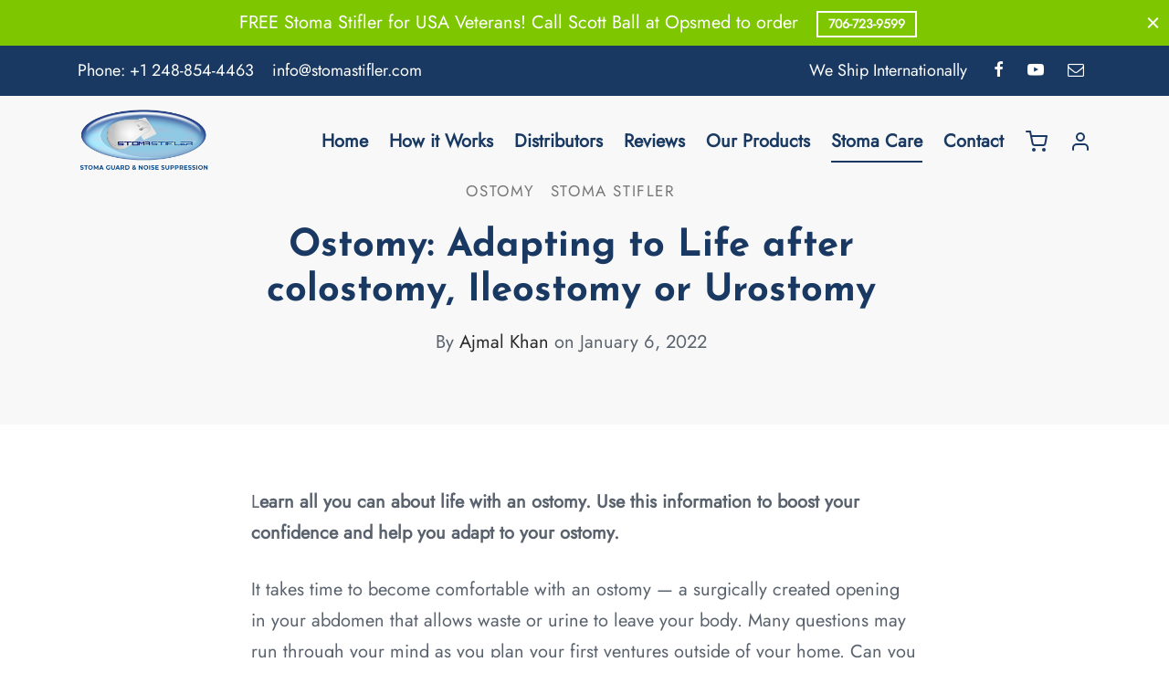

--- FILE ---
content_type: text/html; charset=UTF-8
request_url: https://stomastifler.com/ostomy-adapting-to-life-after-colostomy-ileostomy-or-urostomy/
body_size: 25211
content:

 <!doctype html>
<html dir="ltr" lang="en-US" prefix="og: https://ogp.me/ns#">
<head>
	<meta charset="UTF-8" />
	<meta name="viewport" content="width=device-width, initial-scale=1.0, minimum-scale=1.0, maximum-scale=1.0, user-scalable=no">
	<link rel="profile" href="https://gmpg.org/xfn/11">
	<link rel="pingback" href="https://stomastifler.com/xmlrpc.php">
	<title>Ostomy: Adapting to Life after colostomy, Ileostomy or Urostomy - Stoma Stifler™</title>

		<!-- All in One SEO 4.9.3 - aioseo.com -->
	<meta name="description" content="Learn all you can about life with an ostomy. Use this information to boost your confidence and help you adapt to your ostomy. It takes time to become comfortable with an ostomy — a surgically created opening in your abdomen that allows waste or urine to leave your body. Many questions may run through your" />
	<meta name="robots" content="max-image-preview:large" />
	<meta name="author" content="Ajmal Khan"/>
	<link rel="canonical" href="https://stomastifler.com/ostomy-adapting-to-life-after-colostomy-ileostomy-or-urostomy/" />
	<meta name="generator" content="All in One SEO (AIOSEO) 4.9.3" />
		<meta property="og:locale" content="en_US" />
		<meta property="og:site_name" content="Stoma Stifler™ - Colostomy, Ileostomy and Ostomate Stoma Supplies" />
		<meta property="og:type" content="article" />
		<meta property="og:title" content="Ostomy: Adapting to Life after colostomy, Ileostomy or Urostomy - Stoma Stifler™" />
		<meta property="og:description" content="Learn all you can about life with an ostomy. Use this information to boost your confidence and help you adapt to your ostomy. It takes time to become comfortable with an ostomy — a surgically created opening in your abdomen that allows waste or urine to leave your body. Many questions may run through your" />
		<meta property="og:url" content="https://stomastifler.com/ostomy-adapting-to-life-after-colostomy-ileostomy-or-urostomy/" />
		<meta property="og:image" content="https://stomastifler.com/wp-content/uploads/2022/01/Stoma-Stifer-Ble-Ovel-Logo.png" />
		<meta property="og:image:secure_url" content="https://stomastifler.com/wp-content/uploads/2022/01/Stoma-Stifer-Ble-Ovel-Logo.png" />
		<meta property="og:image:width" content="1080" />
		<meta property="og:image:height" content="520" />
		<meta property="article:published_time" content="2022-01-06T05:49:35+00:00" />
		<meta property="article:modified_time" content="2022-01-07T18:45:09+00:00" />
		<meta name="twitter:card" content="summary" />
		<meta name="twitter:title" content="Ostomy: Adapting to Life after colostomy, Ileostomy or Urostomy - Stoma Stifler™" />
		<meta name="twitter:description" content="Learn all you can about life with an ostomy. Use this information to boost your confidence and help you adapt to your ostomy. It takes time to become comfortable with an ostomy — a surgically created opening in your abdomen that allows waste or urine to leave your body. Many questions may run through your" />
		<meta name="twitter:image" content="https://stomastifler.com/wp-content/uploads/2022/01/Stoma-Stifer-Ble-Ovel-Logo.png" />
		<script type="application/ld+json" class="aioseo-schema">
			{"@context":"https:\/\/schema.org","@graph":[{"@type":"BlogPosting","@id":"https:\/\/stomastifler.com\/ostomy-adapting-to-life-after-colostomy-ileostomy-or-urostomy\/#blogposting","name":"Ostomy: Adapting to Life after colostomy, Ileostomy or Urostomy - Stoma Stifler\u2122","headline":"Ostomy: Adapting to Life after colostomy, Ileostomy or Urostomy","author":{"@id":"https:\/\/stomastifler.com\/author\/stomastiflery5b2n\/#author"},"publisher":{"@id":"https:\/\/stomastifler.com\/#organization"},"image":{"@type":"ImageObject","url":"https:\/\/stomastifler.com\/wp-content\/uploads\/2022\/01\/Stoma-Stifer-Ble-Ovel-Logo.png","@id":"https:\/\/stomastifler.com\/#articleImage","width":1080,"height":520},"datePublished":"2022-01-06T05:49:35+00:00","dateModified":"2022-01-07T18:45:09+00:00","inLanguage":"en-US","mainEntityOfPage":{"@id":"https:\/\/stomastifler.com\/ostomy-adapting-to-life-after-colostomy-ileostomy-or-urostomy\/#webpage"},"isPartOf":{"@id":"https:\/\/stomastifler.com\/ostomy-adapting-to-life-after-colostomy-ileostomy-or-urostomy\/#webpage"},"articleSection":"Ostomy, Stoma Stifler"},{"@type":"BreadcrumbList","@id":"https:\/\/stomastifler.com\/ostomy-adapting-to-life-after-colostomy-ileostomy-or-urostomy\/#breadcrumblist","itemListElement":[{"@type":"ListItem","@id":"https:\/\/stomastifler.com#listItem","position":1,"name":"Home","item":"https:\/\/stomastifler.com","nextItem":{"@type":"ListItem","@id":"https:\/\/stomastifler.com\/category\/stoma-stifler\/#listItem","name":"Stoma Stifler"}},{"@type":"ListItem","@id":"https:\/\/stomastifler.com\/category\/stoma-stifler\/#listItem","position":2,"name":"Stoma Stifler","item":"https:\/\/stomastifler.com\/category\/stoma-stifler\/","nextItem":{"@type":"ListItem","@id":"https:\/\/stomastifler.com\/ostomy-adapting-to-life-after-colostomy-ileostomy-or-urostomy\/#listItem","name":"Ostomy: Adapting to Life after colostomy, Ileostomy or Urostomy"},"previousItem":{"@type":"ListItem","@id":"https:\/\/stomastifler.com#listItem","name":"Home"}},{"@type":"ListItem","@id":"https:\/\/stomastifler.com\/ostomy-adapting-to-life-after-colostomy-ileostomy-or-urostomy\/#listItem","position":3,"name":"Ostomy: Adapting to Life after colostomy, Ileostomy or Urostomy","previousItem":{"@type":"ListItem","@id":"https:\/\/stomastifler.com\/category\/stoma-stifler\/#listItem","name":"Stoma Stifler"}}]},{"@type":"Organization","@id":"https:\/\/stomastifler.com\/#organization","name":"Stoma Stifler\u2122","description":"Colostomy, Ileostomy and Ostomate Stoma Supplies","url":"https:\/\/stomastifler.com\/","telephone":"+12488544463","logo":{"@type":"ImageObject","url":"https:\/\/stomastifler.com\/wp-content\/uploads\/2022\/01\/Stoma-Stifer-Ble-Ovel-Logo.png","@id":"https:\/\/stomastifler.com\/ostomy-adapting-to-life-after-colostomy-ileostomy-or-urostomy\/#organizationLogo","width":1080,"height":520},"image":{"@id":"https:\/\/stomastifler.com\/ostomy-adapting-to-life-after-colostomy-ileostomy-or-urostomy\/#organizationLogo"}},{"@type":"Person","@id":"https:\/\/stomastifler.com\/author\/stomastiflery5b2n\/#author","url":"https:\/\/stomastifler.com\/author\/stomastiflery5b2n\/","name":"Ajmal Khan","image":{"@type":"ImageObject","@id":"https:\/\/stomastifler.com\/ostomy-adapting-to-life-after-colostomy-ileostomy-or-urostomy\/#authorImage","url":"https:\/\/secure.gravatar.com\/avatar\/4baaf8304532dd935a6a08d5f67667ecfcdbafc35f1a18696cb9881174bbe2d4?s=96&d=mm&r=g","width":96,"height":96,"caption":"Ajmal Khan"}},{"@type":"WebPage","@id":"https:\/\/stomastifler.com\/ostomy-adapting-to-life-after-colostomy-ileostomy-or-urostomy\/#webpage","url":"https:\/\/stomastifler.com\/ostomy-adapting-to-life-after-colostomy-ileostomy-or-urostomy\/","name":"Ostomy: Adapting to Life after colostomy, Ileostomy or Urostomy - Stoma Stifler\u2122","description":"Learn all you can about life with an ostomy. Use this information to boost your confidence and help you adapt to your ostomy. It takes time to become comfortable with an ostomy \u2014 a surgically created opening in your abdomen that allows waste or urine to leave your body. Many questions may run through your","inLanguage":"en-US","isPartOf":{"@id":"https:\/\/stomastifler.com\/#website"},"breadcrumb":{"@id":"https:\/\/stomastifler.com\/ostomy-adapting-to-life-after-colostomy-ileostomy-or-urostomy\/#breadcrumblist"},"author":{"@id":"https:\/\/stomastifler.com\/author\/stomastiflery5b2n\/#author"},"creator":{"@id":"https:\/\/stomastifler.com\/author\/stomastiflery5b2n\/#author"},"datePublished":"2022-01-06T05:49:35+00:00","dateModified":"2022-01-07T18:45:09+00:00"},{"@type":"WebSite","@id":"https:\/\/stomastifler.com\/#website","url":"https:\/\/stomastifler.com\/","name":"Stoma Stifler\u2122","description":"Colostomy, Ileostomy and Ostomate Stoma Supplies","inLanguage":"en-US","publisher":{"@id":"https:\/\/stomastifler.com\/#organization"}}]}
		</script>
		<!-- All in One SEO -->

<link rel='dns-prefetch' href='//www.googletagmanager.com' />
<link rel="alternate" type="application/rss+xml" title="Stoma Stifler™ &raquo; Feed" href="https://stomastifler.com/feed/" />
<link rel="alternate" type="application/rss+xml" title="Stoma Stifler™ &raquo; Comments Feed" href="https://stomastifler.com/comments/feed/" />
<link rel="alternate" type="application/rss+xml" title="Stoma Stifler™ &raquo; Ostomy: Adapting to Life after colostomy, Ileostomy or Urostomy Comments Feed" href="https://stomastifler.com/ostomy-adapting-to-life-after-colostomy-ileostomy-or-urostomy/feed/" />
<link rel="alternate" title="oEmbed (JSON)" type="application/json+oembed" href="https://stomastifler.com/wp-json/oembed/1.0/embed?url=https%3A%2F%2Fstomastifler.com%2Fostomy-adapting-to-life-after-colostomy-ileostomy-or-urostomy%2F" />
<link rel="alternate" title="oEmbed (XML)" type="text/xml+oembed" href="https://stomastifler.com/wp-json/oembed/1.0/embed?url=https%3A%2F%2Fstomastifler.com%2Fostomy-adapting-to-life-after-colostomy-ileostomy-or-urostomy%2F&#038;format=xml" />
<style id='wp-img-auto-sizes-contain-inline-css'>
img:is([sizes=auto i],[sizes^="auto," i]){contain-intrinsic-size:3000px 1500px}
/*# sourceURL=wp-img-auto-sizes-contain-inline-css */
</style>

<style id='wp-emoji-styles-inline-css'>

	img.wp-smiley, img.emoji {
		display: inline !important;
		border: none !important;
		box-shadow: none !important;
		height: 1em !important;
		width: 1em !important;
		margin: 0 0.07em !important;
		vertical-align: -0.1em !important;
		background: none !important;
		padding: 0 !important;
	}
/*# sourceURL=wp-emoji-styles-inline-css */
</style>
<link rel='stylesheet' id='wp-block-library-css' href='https://stomastifler.com/wp-includes/css/dist/block-library/style.min.css?ver=6.9' media='all' />
<style id='wp-block-list-inline-css'>
ol,ul{box-sizing:border-box}:root :where(.wp-block-list.has-background){padding:1.25em 2.375em}
/*# sourceURL=https://stomastifler.com/wp-includes/blocks/list/style.min.css */
</style>
<link rel='stylesheet' id='wc-blocks-style-css' href='https://stomastifler.com/wp-content/plugins/woocommerce/assets/client/blocks/wc-blocks.css?ver=wc-10.4.3' media='all' />
<style id='global-styles-inline-css'>
:root{--wp--preset--aspect-ratio--square: 1;--wp--preset--aspect-ratio--4-3: 4/3;--wp--preset--aspect-ratio--3-4: 3/4;--wp--preset--aspect-ratio--3-2: 3/2;--wp--preset--aspect-ratio--2-3: 2/3;--wp--preset--aspect-ratio--16-9: 16/9;--wp--preset--aspect-ratio--9-16: 9/16;--wp--preset--color--black: #000000;--wp--preset--color--cyan-bluish-gray: #abb8c3;--wp--preset--color--white: #ffffff;--wp--preset--color--pale-pink: #f78da7;--wp--preset--color--vivid-red: #cf2e2e;--wp--preset--color--luminous-vivid-orange: #ff6900;--wp--preset--color--luminous-vivid-amber: #fcb900;--wp--preset--color--light-green-cyan: #7bdcb5;--wp--preset--color--vivid-green-cyan: #00d084;--wp--preset--color--pale-cyan-blue: #8ed1fc;--wp--preset--color--vivid-cyan-blue: #0693e3;--wp--preset--color--vivid-purple: #9b51e0;--wp--preset--color--gutenberg-white: #ffffff;--wp--preset--color--gutenberg-shade: #f8f8f8;--wp--preset--color--gutenberg-gray: #59626d;--wp--preset--color--gutenberg-dark: #193962;--wp--preset--color--gutenberg-accent: #193962;--wp--preset--gradient--vivid-cyan-blue-to-vivid-purple: linear-gradient(135deg,rgb(6,147,227) 0%,rgb(155,81,224) 100%);--wp--preset--gradient--light-green-cyan-to-vivid-green-cyan: linear-gradient(135deg,rgb(122,220,180) 0%,rgb(0,208,130) 100%);--wp--preset--gradient--luminous-vivid-amber-to-luminous-vivid-orange: linear-gradient(135deg,rgb(252,185,0) 0%,rgb(255,105,0) 100%);--wp--preset--gradient--luminous-vivid-orange-to-vivid-red: linear-gradient(135deg,rgb(255,105,0) 0%,rgb(207,46,46) 100%);--wp--preset--gradient--very-light-gray-to-cyan-bluish-gray: linear-gradient(135deg,rgb(238,238,238) 0%,rgb(169,184,195) 100%);--wp--preset--gradient--cool-to-warm-spectrum: linear-gradient(135deg,rgb(74,234,220) 0%,rgb(151,120,209) 20%,rgb(207,42,186) 40%,rgb(238,44,130) 60%,rgb(251,105,98) 80%,rgb(254,248,76) 100%);--wp--preset--gradient--blush-light-purple: linear-gradient(135deg,rgb(255,206,236) 0%,rgb(152,150,240) 100%);--wp--preset--gradient--blush-bordeaux: linear-gradient(135deg,rgb(254,205,165) 0%,rgb(254,45,45) 50%,rgb(107,0,62) 100%);--wp--preset--gradient--luminous-dusk: linear-gradient(135deg,rgb(255,203,112) 0%,rgb(199,81,192) 50%,rgb(65,88,208) 100%);--wp--preset--gradient--pale-ocean: linear-gradient(135deg,rgb(255,245,203) 0%,rgb(182,227,212) 50%,rgb(51,167,181) 100%);--wp--preset--gradient--electric-grass: linear-gradient(135deg,rgb(202,248,128) 0%,rgb(113,206,126) 100%);--wp--preset--gradient--midnight: linear-gradient(135deg,rgb(2,3,129) 0%,rgb(40,116,252) 100%);--wp--preset--font-size--small: 13px;--wp--preset--font-size--medium: 20px;--wp--preset--font-size--large: 36px;--wp--preset--font-size--x-large: 42px;--wp--preset--spacing--20: 0.44rem;--wp--preset--spacing--30: 0.67rem;--wp--preset--spacing--40: 1rem;--wp--preset--spacing--50: 1.5rem;--wp--preset--spacing--60: 2.25rem;--wp--preset--spacing--70: 3.38rem;--wp--preset--spacing--80: 5.06rem;--wp--preset--shadow--natural: 6px 6px 9px rgba(0, 0, 0, 0.2);--wp--preset--shadow--deep: 12px 12px 50px rgba(0, 0, 0, 0.4);--wp--preset--shadow--sharp: 6px 6px 0px rgba(0, 0, 0, 0.2);--wp--preset--shadow--outlined: 6px 6px 0px -3px rgb(255, 255, 255), 6px 6px rgb(0, 0, 0);--wp--preset--shadow--crisp: 6px 6px 0px rgb(0, 0, 0);}:where(.is-layout-flex){gap: 0.5em;}:where(.is-layout-grid){gap: 0.5em;}body .is-layout-flex{display: flex;}.is-layout-flex{flex-wrap: wrap;align-items: center;}.is-layout-flex > :is(*, div){margin: 0;}body .is-layout-grid{display: grid;}.is-layout-grid > :is(*, div){margin: 0;}:where(.wp-block-columns.is-layout-flex){gap: 2em;}:where(.wp-block-columns.is-layout-grid){gap: 2em;}:where(.wp-block-post-template.is-layout-flex){gap: 1.25em;}:where(.wp-block-post-template.is-layout-grid){gap: 1.25em;}.has-black-color{color: var(--wp--preset--color--black) !important;}.has-cyan-bluish-gray-color{color: var(--wp--preset--color--cyan-bluish-gray) !important;}.has-white-color{color: var(--wp--preset--color--white) !important;}.has-pale-pink-color{color: var(--wp--preset--color--pale-pink) !important;}.has-vivid-red-color{color: var(--wp--preset--color--vivid-red) !important;}.has-luminous-vivid-orange-color{color: var(--wp--preset--color--luminous-vivid-orange) !important;}.has-luminous-vivid-amber-color{color: var(--wp--preset--color--luminous-vivid-amber) !important;}.has-light-green-cyan-color{color: var(--wp--preset--color--light-green-cyan) !important;}.has-vivid-green-cyan-color{color: var(--wp--preset--color--vivid-green-cyan) !important;}.has-pale-cyan-blue-color{color: var(--wp--preset--color--pale-cyan-blue) !important;}.has-vivid-cyan-blue-color{color: var(--wp--preset--color--vivid-cyan-blue) !important;}.has-vivid-purple-color{color: var(--wp--preset--color--vivid-purple) !important;}.has-black-background-color{background-color: var(--wp--preset--color--black) !important;}.has-cyan-bluish-gray-background-color{background-color: var(--wp--preset--color--cyan-bluish-gray) !important;}.has-white-background-color{background-color: var(--wp--preset--color--white) !important;}.has-pale-pink-background-color{background-color: var(--wp--preset--color--pale-pink) !important;}.has-vivid-red-background-color{background-color: var(--wp--preset--color--vivid-red) !important;}.has-luminous-vivid-orange-background-color{background-color: var(--wp--preset--color--luminous-vivid-orange) !important;}.has-luminous-vivid-amber-background-color{background-color: var(--wp--preset--color--luminous-vivid-amber) !important;}.has-light-green-cyan-background-color{background-color: var(--wp--preset--color--light-green-cyan) !important;}.has-vivid-green-cyan-background-color{background-color: var(--wp--preset--color--vivid-green-cyan) !important;}.has-pale-cyan-blue-background-color{background-color: var(--wp--preset--color--pale-cyan-blue) !important;}.has-vivid-cyan-blue-background-color{background-color: var(--wp--preset--color--vivid-cyan-blue) !important;}.has-vivid-purple-background-color{background-color: var(--wp--preset--color--vivid-purple) !important;}.has-black-border-color{border-color: var(--wp--preset--color--black) !important;}.has-cyan-bluish-gray-border-color{border-color: var(--wp--preset--color--cyan-bluish-gray) !important;}.has-white-border-color{border-color: var(--wp--preset--color--white) !important;}.has-pale-pink-border-color{border-color: var(--wp--preset--color--pale-pink) !important;}.has-vivid-red-border-color{border-color: var(--wp--preset--color--vivid-red) !important;}.has-luminous-vivid-orange-border-color{border-color: var(--wp--preset--color--luminous-vivid-orange) !important;}.has-luminous-vivid-amber-border-color{border-color: var(--wp--preset--color--luminous-vivid-amber) !important;}.has-light-green-cyan-border-color{border-color: var(--wp--preset--color--light-green-cyan) !important;}.has-vivid-green-cyan-border-color{border-color: var(--wp--preset--color--vivid-green-cyan) !important;}.has-pale-cyan-blue-border-color{border-color: var(--wp--preset--color--pale-cyan-blue) !important;}.has-vivid-cyan-blue-border-color{border-color: var(--wp--preset--color--vivid-cyan-blue) !important;}.has-vivid-purple-border-color{border-color: var(--wp--preset--color--vivid-purple) !important;}.has-vivid-cyan-blue-to-vivid-purple-gradient-background{background: var(--wp--preset--gradient--vivid-cyan-blue-to-vivid-purple) !important;}.has-light-green-cyan-to-vivid-green-cyan-gradient-background{background: var(--wp--preset--gradient--light-green-cyan-to-vivid-green-cyan) !important;}.has-luminous-vivid-amber-to-luminous-vivid-orange-gradient-background{background: var(--wp--preset--gradient--luminous-vivid-amber-to-luminous-vivid-orange) !important;}.has-luminous-vivid-orange-to-vivid-red-gradient-background{background: var(--wp--preset--gradient--luminous-vivid-orange-to-vivid-red) !important;}.has-very-light-gray-to-cyan-bluish-gray-gradient-background{background: var(--wp--preset--gradient--very-light-gray-to-cyan-bluish-gray) !important;}.has-cool-to-warm-spectrum-gradient-background{background: var(--wp--preset--gradient--cool-to-warm-spectrum) !important;}.has-blush-light-purple-gradient-background{background: var(--wp--preset--gradient--blush-light-purple) !important;}.has-blush-bordeaux-gradient-background{background: var(--wp--preset--gradient--blush-bordeaux) !important;}.has-luminous-dusk-gradient-background{background: var(--wp--preset--gradient--luminous-dusk) !important;}.has-pale-ocean-gradient-background{background: var(--wp--preset--gradient--pale-ocean) !important;}.has-electric-grass-gradient-background{background: var(--wp--preset--gradient--electric-grass) !important;}.has-midnight-gradient-background{background: var(--wp--preset--gradient--midnight) !important;}.has-small-font-size{font-size: var(--wp--preset--font-size--small) !important;}.has-medium-font-size{font-size: var(--wp--preset--font-size--medium) !important;}.has-large-font-size{font-size: var(--wp--preset--font-size--large) !important;}.has-x-large-font-size{font-size: var(--wp--preset--font-size--x-large) !important;}
/*# sourceURL=global-styles-inline-css */
</style>

<style id='classic-theme-styles-inline-css'>
/*! This file is auto-generated */
.wp-block-button__link{color:#fff;background-color:#32373c;border-radius:9999px;box-shadow:none;text-decoration:none;padding:calc(.667em + 2px) calc(1.333em + 2px);font-size:1.125em}.wp-block-file__button{background:#32373c;color:#fff;text-decoration:none}
/*# sourceURL=/wp-includes/css/classic-themes.min.css */
</style>
<style id='woocommerce-inline-inline-css'>
.woocommerce form .form-row .required { visibility: visible; }
/*# sourceURL=woocommerce-inline-inline-css */
</style>
<link rel='stylesheet' id='goya-grid-css' href='https://stomastifler.com/wp-content/themes/goya/assets/css/grid.css?ver=1.0.6.6' media='all' />
<link rel='stylesheet' id='goya-core-css' href='https://stomastifler.com/wp-content/themes/goya/assets/css/core.css?ver=1.0.6.6' media='all' />
<link rel='stylesheet' id='goya-icons-css' href='https://stomastifler.com/wp-content/themes/goya/assets/icons/theme-icons/style.css?ver=1.0.6.6' media='all' />
<link rel='stylesheet' id='goya-shop-css' href='https://stomastifler.com/wp-content/themes/goya/assets/css/shop.css?ver=1.0.6.6' media='all' />
<link rel='stylesheet' id='goya-elements-css' href='https://stomastifler.com/wp-content/themes/goya/assets/css/vc-elements.css?ver=1.0.6.6' media='all' />
<style id='goya-customizer-styles-inline-css'>
.theme-goya .site-header .main-navigation,.theme-goya .site-header .secondary-navigation,.theme-goya blockquote h1, .theme-goya blockquote h2, .theme-goya blockquote h3, .theme-goya blockquote h4, .theme-goya blockquote h5, .theme-goya blockquote h6,.theme-goya blockquote p,.theme-goya .post-sidebar .widget > .widgettitle,.theme-goya .post .post-title h3,.theme-goya .products .product .product-title h3,.theme-goya .font-catcher {font-family:inherit;font-weight:inherit;font-style:inherit;}body,blockquote cite,div.vc_progress_bar .vc_single_bar .vc_label,div.vc_toggle_size_sm .vc_toggle_title h4 {font-size:20px;}.wp-caption-text,.woocommerce-breadcrumb,.post.listing .listing_content .post-meta,.footer-bar .footer-bar-content,.side-menu .mobile-widgets p,.side-menu .side-widgets p,.products .product.product-category a div h2 .count,#payment .payment_methods li .payment_box,#payment .payment_methods li a.about_paypal,.et-product-detail .summary .sizing_guide,#reviews .commentlist li .comment-text .woocommerce-review__verified,#reviews .commentlist li .comment-text .woocommerce-review__published-date,.commentlist > li .comment-meta,.widget .type-post .post-meta,.widget_rss .rss-date,.wp-block-latest-comments__comment-date,.wp-block-latest-posts__post-date,.commentlist > li .reply,.comment-reply-title small,.commentlist .bypostauthor .post-author,.commentlist .bypostauthor > .comment-body .fn:after,.et-portfolio.et-portfolio-style-hover-card .type-portfolio .et-portfolio-excerpt {font-size:16px;}h1, h2, h3, h4, h5, h6{color:#193962;}.et-banner .et-banner-content .et-banner-title.color-accent,.et-banner .et-banner-content .et-banner-subtitle.color-accent,.et-banner .et-banner-content .et-banner-link.link.color-accent,.et-banner .et-banner-content .et-banner-link.link.color-accent:hover,.et-banner .et-banner-content .et-banner-link.outlined.color-accent,.et-banner .et-banner-content .et-banner-link.outlined.color-accent:hover {color:#193962;}.et-banner .et-banner-content .et-banner-subtitle.tag_style.color-accent,.et-banner .et-banner-content .et-banner-link.solid.color-accent,.et-banner .et-banner-content .et-banner-link.solid.color-accent:hover {background:#193962;}.et-iconbox.icon-style-background.icon-color-accent .et-feature-icon {background:#193962;}.et-iconbox.icon-style-border.icon-color-accent .et-feature-icon,.et-iconbox.icon-style-simple.icon-color-accent .et-feature-icon {color:#193962;}.et-counter.counter-color-accent .h1,.et-counter.icon-color-accent i {color:#193962;}.et_btn.solid.color-accent {background:#193962;}.et_btn.link.color-accent,.et_btn.outlined.color-accent,.et_btn.outlined.color-accent:hover {color:#193962;}.et-animatype.color-accent .et-animated-entry,.et-stroketype.color-accent *{color:#193962;}.slick-prev:hover,.slick-next:hover,.flex-prev:hover,.flex-next:hover,.mfp-wrap.quick-search .mfp-content [type="submit"],.et-close,.single-product .pswp__button:hover,.content404 h4,.woocommerce-tabs .tabs li a span,.woo-variation-gallery-wrapper .woo-variation-gallery-trigger:hover:after,.mobile-menu li.menu-item-has-children.active > .et-menu-toggle:after,.remove:hover, a.remove:hover,span.minicart-counter.et-count-zero,.tag-cloud-link .tag-link-count,.star-rating > span:before,.comment-form-rating .stars > span:before,.wpmc-tabs-wrapper li.wpmc-tab-item.current,div.argmc-wrapper .tab-completed-icon:before,div.argmc-wrapper .argmc-tab-item.completed .argmc-tab-number,.widget ul li.active,.et-wp-gallery-popup .mfp-arrow {color:#193962;}.accent-color:not(.fancy-tag),.accent-color:not(.fancy-tag) .wpb_wrapper > h1,.accent-color:not(.fancy-tag) .wpb_wrapper > h2,.accent-color:not(.fancy-tag) .wpb_wrapper > h3,.accent-color:not(.fancy-tag) .wpb_wrapper > h4,.accent-color:not(.fancy-tag) .wpb_wrapper > h5,.accent-color:not(.fancy-tag) .wpb_wrapper > h6,.accent-color:not(.fancy-tag) .wpb_wrapper > p {color:#193962 !important;}.accent-color.fancy-tag,.wpb_text_column .accent-color.fancy-tag:last-child,.accent-color.fancy-tag .wpb_wrapper > h1,.accent-color.fancy-tag .wpb_wrapper > h2,.accent-color.fancy-tag .wpb_wrapper > h3,.accent-color.fancy-tag .wpb_wrapper > h4,.accent-color.fancy-tag .wpb_wrapper > h5,.accent-color.fancy-tag .wpb_wrapper > h6,.accent-color.fancy-tag .wpb_wrapper > p {background-color:#193962;}.wpmc-tabs-wrapper li.wpmc-tab-item.current .wpmc-tab-number,.wpmc-tabs-wrapper li.wpmc-tab-item.current:before,.tag-cloud-link:hover,div.argmc-wrapper .argmc-tab-item.completed .argmc-tab-number,div.argmc-wrapper .argmc-tab-item.current .argmc-tab-number,div.argmc-wrapper .argmc-tab-item.last.current + .argmc-tab-item:hover .argmc-tab-number {border-color:#193962;}.vc_progress_bar.vc_progress-bar-color-bar_orange .vc_single_bar span.vc_bar,span.minicart-counter,.filter-trigger .et-active-filters-count,.et-active-filters-count,div.argmc-wrapper .argmc-tab-item.current .argmc-tab-number,div.argmc-wrapper .argmc-tab-item.visited:hover .argmc-tab-number,div.argmc-wrapper .argmc-tab-item.last.current + .argmc-tab-item:hover .argmc-tab-number,.slick-dots li button:hover,.wpb_column.et-light-column .postline:before,.wpb_column.et-light-column .postline-medium:before,.wpb_column.et-light-column .postline-large:before,.et-feat-video-btn:hover .et-featured-video-icon:after,.post.type-post.sticky .entry-title a:after {background-color:#193962;}div.argmc-wrapper .argmc-tab-item.visited:before {border-bottom-color:#193962;}.yith-wcan-loading:after,.blockUI.blockOverlay:after,.easyzoom-notice:after,.woocommerce-product-gallery__wrapper .slick:after,.add_to_cart_button.loading:after,.et-loader:after {background-color:#193962;}.fancy-title,h1.fancy-title,h2.fancy-title,h3.fancy-title,h4.fancy-title,h5.fancy-title,h6.fancy-title {color:#193962}.fancy-tag,h1.fancy-tag,h2.fancy-tag,h3.fancy-tag,h4.fancy-tag,h5.fancy-tag,h6.fancy-tag {background-color:#193962}@media only screen and (min-width:992px) {.header,.header-spacer,.product-header-spacer {height:100px;}.page-header-transparent .hero-header .hero-title {padding-top:100px;}.et-product-detail.et-product-layout-no-padding.product-header-transparent .showcase-inner .product-information {padding-top:100px;}.header_on_scroll:not(.megamenu-active) .header,.header_on_scroll:not(.megamenu-active) .header-spacer,.header_on_scroll:not(.megamenu-active) .product-header-spacer {height:70px;}}@media only screen and (max-width:991px) {.header,.header_on_scroll .header,.header-spacer,.product-header-spacer {height:60px;}.page-header-transparent .hero-header .hero-title {padding-top:60px;}}@media screen and (min-width:576px) and (max-width:767px) {.sticky-product-bar {height:60px;}.product-bar-visible.single-product.fixed-product-bar-bottom .footer {margin-bottom:60px;}.product-bar-visible.single-product.fixed-product-bar-bottom #scroll_to_top.active {bottom:70px;}}.header .menu-holder {min-height:70px;}@media only screen and (max-width:767px) {.header .menu-holder {min-height:48px;}}.header .logolink img {max-height:70px;}@media only screen and (max-width:767px) {.header .logolink img {max-height:48px;}}@media only screen and (min-width:992px) { .header_on_scroll:not(.megamenu-active) .header .logolink img { max-height:54px; }}.page-header-regular .header,.header_on_scroll .header {background-color:#ffffff;}@media only screen and (max-width:576px) {.page-header-transparent:not(.header-transparent-mobiles):not(.header_on_scroll) .header {background-color:#ffffff;}}.header a,.header .menu-toggle,.header .goya-search button {color:#193962;}@media only screen and (max-width:767px) {.sticky-header-light .header .menu-toggle:hover,.header-transparent-mobiles.sticky-header-light.header_on_scroll .header a.icon,.header-transparent-mobiles.sticky-header-light.header_on_scroll .header .menu-toggle,.header-transparent-mobiles.light-title:not(.header_on_scroll) .header a.icon,.header-transparent-mobiles.light-title:not(.header_on_scroll) .header .menu-toggle {color:#ffffff;}}@media only screen and (min-width:768px) {.light-title:not(.header_on_scroll) .header .site-title,.light-title:not(.header_on_scroll) .header .et-header-menu>li> a,.sticky-header-light.header_on_scroll .header .et-header-menu>li> a,.light-title:not(.header_on_scroll) span.minicart-counter.et-count-zero,.sticky-header-light.header_on_scroll .header .icon,.sticky-header-light.header_on_scroll .header .menu-toggle,.light-title:not(.header_on_scroll) .header .icon,.light-title:not(.header_on_scroll) .header .menu-toggle {color:#ffffff;}}.et-header-menu .menu-label,.mobile-menu .menu-label {background-color:#193962;}.et-header-menu ul.sub-menu:before,.et-header-menu .sub-menu .sub-menu {background-color:#ffffff !important;}.et-header-menu>li.menu-item-has-children > a:after {border-bottom-color:#ffffff;}.et-header-menu .sub-menu li.menu-item-has-children:after,.et-header-menu ul.sub-menu li a {color:#193962;}.side-panel .mobile-bar,.side-panel .mobile-bar.dark {background:#1f4174;}.side-mobile-menu,.side-mobile-menu.dark { background:#193962;}.side-fullscreen-menu,.side-fullscreen-menu.dark { background:#ffffff;}.site-footer,.site-footer.dark {background-color:#193962;}.site-footer .footer-bar.custom-color-1,.site-footer .footer-bar.custom-color-1.dark {background-color:#2d2d2d;}.mfp #et-quickview {max-width:960px;}.woocommerce-Tabs-panel.custom_scroll {max-height:400px;}.product_meta .trap {display:none !important;}.shop-widget-scroll .widget > ul,.shop-widget-scroll .widget:not(.widget-woof) > .widgettitle + *,.shop-widget-scroll .wcapf-layered-nav {max-height:150px;}.free-shipping-progress-bar .progress-bar-indicator {background:linear-gradient(270deg, #80a0d0 0, #ffffff 200%);background-color: #80a0d0;flex-grow:1;}.rtl .free-shipping-progress-bar .progress-bar-indicator {background:linear-gradient(90deg, #80a0d0 0, #ffffff 200%);}.progress-bar-status.success .progress-bar-indicator { background:#09316f;}.star-rating > span:before,.comment-form-rating .stars > span:before {color:#193962;}.product-inner .badge.onsale,.wc-block-grid .wc-block-grid__products .wc-block-grid__product .wc-block-grid__product-onsale {color:#ffffff;background-color:#193962;}.et-product-detail .summary .badge.onsale {border-color:#ffffff;}.product-inner .badge.new {color:#ffffff;background-color:#193962;}.product-inner .badge.out-of-stock {color:#ffffff;background-color:#193962;}@media screen and (min-width:768px) {.wc-block-grid__products .wc-block-grid__product .wc-block-grid__product-image {margin-top:5px;}.wc-block-grid__products .wc-block-grid__product:hover .wc-block-grid__product-image {transform:translateY(-5px);}.wc-block-grid__products .wc-block-grid__product:hover .wc-block-grid__product-image img {-moz-transform:scale(1.05, 1.05);-ms-transform:scale(1.05, 1.05);-webkit-transform:scale(1.05, 1.05);transform:scale(1.05, 1.05);}}.et-blog.hero-header .hero-title {background-color:#f8f8f8;}.post.post-detail.hero-title .post-featured.title-wrap {background-color:#f8f8f8;}.has-gutenberg-white-color { color:#ffffff !important; }.has-gutenberg-white-background-color { background-color:#ffffff; }.wp-block-button.outlined .has-gutenberg-white-color { border-color:#ffffff !important; background-color:transparent !important; }.has-gutenberg-shade-color { color:#f8f8f8 !important; }.has-gutenberg-shade-background-color { background-color:#f8f8f8; }.wp-block-button.outlined .has-gutenberg-shade-color { border-color:#f8f8f8 !important; background-color:transparent !important; }.has-gutenberg-gray-color { color:#59626d !important; }.has-gutenberg-gray-background-color { background-color:#59626d; }.wp-block-button.outlined .has-gutenberg-gray-color { border-color:#59626d !important; background-color:transparent !important; }.has-gutenberg-dark-color { color:#193962 !important; }.has-gutenberg-dark-background-color { background-color:#193962; }.wp-block-button.outlined .has-gutenberg-dark-color { border-color:#193962 !important; background-color:transparent !important; }.has-gutenberg-accent-color { color:#193962 !important; }.has-gutenberg-accent-background-color { background-color:#193962; }.wp-block-button.outlined .has-gutenberg-accent-color { border-color:#193962 !important; background-color:transparent !important; }.commentlist .bypostauthor > .comment-body .fn:after {content:'Post Author';}.et-inline-validation-notices .form-row.woocommerce-invalid-required-field:after{content:'Required field';}.post.type-post.sticky .entry-title a:after {content:'Featured';}
/*# sourceURL=goya-customizer-styles-inline-css */
</style>
<link rel='stylesheet' id='wp-block-paragraph-css' href='https://stomastifler.com/wp-includes/blocks/paragraph/style.min.css?ver=6.9' media='all' />
<link rel='stylesheet' id='wp-block-heading-css' href='https://stomastifler.com/wp-includes/blocks/heading/style.min.css?ver=6.9' media='all' />
<link rel='stylesheet' id='wp-block-quote-css' href='https://stomastifler.com/wp-includes/blocks/quote/style.min.css?ver=6.9' media='all' />
<link rel='stylesheet' id='wp-block-quote-theme-css' href='https://stomastifler.com/wp-includes/blocks/quote/theme.min.css?ver=6.9' media='all' />
<script type="text/template" id="tmpl-variation-template">
	<div class="woocommerce-variation-description">{{{ data.variation.variation_description }}}</div>
	<div class="woocommerce-variation-price">{{{ data.variation.price_html }}}</div>
	<div class="woocommerce-variation-availability">{{{ data.variation.availability_html }}}</div>
</script>
<script type="text/template" id="tmpl-unavailable-variation-template">
	<p role="alert">Sorry, this product is unavailable. Please choose a different combination.</p>
</script>
<script src="https://stomastifler.com/wp-includes/js/jquery/jquery.min.js?ver=3.7.1" id="jquery-core-js"></script>
<script src="https://stomastifler.com/wp-includes/js/jquery/jquery-migrate.min.js?ver=3.4.1" id="jquery-migrate-js"></script>
<script src="https://stomastifler.com/wp-content/plugins/woocommerce/assets/js/jquery-blockui/jquery.blockUI.min.js?ver=2.7.0-wc.10.4.3" id="wc-jquery-blockui-js" data-wp-strategy="defer"></script>
<script id="wc-add-to-cart-js-extra">
var wc_add_to_cart_params = {"ajax_url":"/wp-admin/admin-ajax.php","wc_ajax_url":"/?wc-ajax=%%endpoint%%","i18n_view_cart":"View cart","cart_url":"https://stomastifler.com/cart/","is_cart":"","cart_redirect_after_add":"no"};
//# sourceURL=wc-add-to-cart-js-extra
</script>
<script src="https://stomastifler.com/wp-content/plugins/woocommerce/assets/js/frontend/add-to-cart.min.js?ver=10.4.3" id="wc-add-to-cart-js" data-wp-strategy="defer"></script>
<script src="https://stomastifler.com/wp-content/plugins/woocommerce/assets/js/js-cookie/js.cookie.min.js?ver=2.1.4-wc.10.4.3" id="wc-js-cookie-js" defer data-wp-strategy="defer"></script>
<script id="woocommerce-js-extra">
var woocommerce_params = {"ajax_url":"/wp-admin/admin-ajax.php","wc_ajax_url":"/?wc-ajax=%%endpoint%%","i18n_password_show":"Show password","i18n_password_hide":"Hide password"};
//# sourceURL=woocommerce-js-extra
</script>
<script src="https://stomastifler.com/wp-content/plugins/woocommerce/assets/js/frontend/woocommerce.min.js?ver=10.4.3" id="woocommerce-js" defer data-wp-strategy="defer"></script>
<script src="https://stomastifler.com/wp-content/plugins/js_composer/assets/js/vendors/woocommerce-add-to-cart.js?ver=6.7.0" id="vc_woocommerce-add-to-cart-js-js"></script>
<script src="https://stomastifler.com/wp-includes/js/underscore.min.js?ver=1.13.7" id="underscore-js"></script>
<script src="https://stomastifler.com/wp-content/themes/goya/assets/js/vendor/jquery.cookie.min.js?ver=1.4.1" id="cookie-js"></script>
<script id="wp-util-js-extra">
var _wpUtilSettings = {"ajax":{"url":"/wp-admin/admin-ajax.php"}};
//# sourceURL=wp-util-js-extra
</script>
<script src="https://stomastifler.com/wp-includes/js/wp-util.min.js?ver=6.9" id="wp-util-js"></script>

<!-- Google tag (gtag.js) snippet added by Site Kit -->
<!-- Google Analytics snippet added by Site Kit -->
<script src="https://www.googletagmanager.com/gtag/js?id=GT-MQBV5ZV" id="google_gtagjs-js" async></script>
<script id="google_gtagjs-js-after">
window.dataLayer = window.dataLayer || [];function gtag(){dataLayer.push(arguments);}
gtag("set","linker",{"domains":["stomastifler.com"]});
gtag("js", new Date());
gtag("set", "developer_id.dZTNiMT", true);
gtag("config", "GT-MQBV5ZV");
//# sourceURL=google_gtagjs-js-after
</script>
<link rel="https://api.w.org/" href="https://stomastifler.com/wp-json/" /><link rel="alternate" title="JSON" type="application/json" href="https://stomastifler.com/wp-json/wp/v2/posts/1714" /><link rel="EditURI" type="application/rsd+xml" title="RSD" href="https://stomastifler.com/xmlrpc.php?rsd" />
<meta name="generator" content="WordPress 6.9" />
<meta name="generator" content="WooCommerce 10.4.3" />
<link rel='shortlink' href='https://stomastifler.com/?p=1714' />
<meta name="generator" content="Site Kit by Google 1.170.0" />	<noscript><style>.woocommerce-product-gallery{ opacity: 1 !important; }</style></noscript>
	<meta name="generator" content="Powered by WPBakery Page Builder - drag and drop page builder for WordPress."/>
<style type="text/css">
body.custom-background #wrapper { background-color: #ffffff; }
</style>
		<style id="wp-custom-css">
			/* Ninja Form */
.nf-form-fields-required {
  display: none;
}
/* Ninja Form End */

/*Menu*/
.et-header-menu>li>a {
  font-weight: 700 !important;
  font-size: 20px !important;
}

.et-header-menu>li.current-menu-item>a:after{
  display:none;
}

/*Menu End*/

/* WooCommerce */
.price .woocommerce-Price-amount {
    font-size:20px;
	  font-weight:bold;
}

.badge.onsale {
    color: #ff0000;
}

.et-product-detail .summary .badge {
    font-size: 20px;
    font-weight: bold;
}		</style>
		<style id="kirki-inline-styles">.header,.header-spacer,.product-header-spacer{height:100px;}.header .header-bottom{height:40px;max-height:40px;min-height:40px;}.header .logolink img{max-height:70px;}.top-bar, .top-bar .search-field, .top-bar .search-button-group select{height:55px;}.top-bar{line-height:55px;background-color:#193962;}.top-bar, .top-bar a, .top-bar button, .top-bar .selected{color:#ffffff;}.search-button-group .search-clear:before, .search-button-group .search-clear:after{background-color:#ffffff;}.et-global-campaign{min-height:50px;color:#ffffff;background-color:#7dc600;}.et-global-campaign .et-close:before, .et-global-campaign .et-close:after, .no-touch .et-global-campaign .et-close:hover:before, .no-touch .et-global-campaign .et-close:hover:after{background-color:#ffffff;}.campaign-inner .link-button{color:#ffffff;}.side-panel .mobile-bar,.side-panel .mobile-bar.dark{background-color:#1f4174;}.side-fullscreen-menu,.side-fullscreen-menu.dark{background-color:#ffffff;}.side-mobile-menu li, .side-mobile-menu li a, .side-mobile-menu .bottom-extras, .side-mobile-menu .bottom-extras a, .side-mobile-menu .selected{color:#ffffff;}.side-menu.side-mobile-menu,.side-menu.side-mobile-menu.dark{background-color:#193962;}.site-footer,.site-footer.dark{background-color:#193962;}.mfp #et-quickview{max-width:960px;}.mfp-wrap.quick-search .mfp-content [type="submit"], .et-close, .single-product .pswp__button:hover, .content404 h4, .woocommerce-tabs .tabs li a span, .woo-variation-gallery-wrapper .woo-variation-gallery-trigger:hover:after, .mobile-menu li.menu-item-has-children.active > .et-menu-toggle:after, .remove:hover, a.remove:hover, .minicart-counter.et-count-zero, .tag-cloud-link .tag-link-count, .wpmc-tabs-wrapper li.wpmc-tab-item.current, div.argmc-wrapper .tab-completed-icon:before, .et-wp-gallery-popup .mfp-arrow{color:#193962;}.slick-dots li.slick-active button{background-color:#193962;}body, table, .shop_table, blockquote cite, .et-listing-style1 .product_thumbnail .et-quickview-btn, .products .single_add_to_cart_button.button, .products .add_to_cart_button.button, .products .added_to_cart.button, .side-panel header h6{color:#59626d;}.cart-collaterals .woocommerce-shipping-destination strong, #order_review .shop_table, #payment .payment_methods li label, .et-product-detail .summary .variations label, .woocommerce-tabs .tabs li a:hover, .woocommerce-tabs .tabs li.active a, .et-product-detail .product_meta > span *, .sticky-product-bar .variations label, .et-product-detail .summary .sizing_guide, #side-cart .woocommerce-mini-cart__total, .woocommerce-Price-amount, .cart-collaterals .shipping-calculator-button, .woocommerce-terms-and-conditions-wrapper a, .et-checkout-login-title a, .et-checkout-coupon-title a, .woocommerce-checkout h3, .order_review_heading, .woocommerce-Address-title h3, .woocommerce-MyAccount-content h3, .woocommerce-MyAccount-content legend, .et-product-detail.et-cart-mixed .summary .yith-wcwl-add-to-wishlist > div > a, .et-product-detail.et-cart-stacked .summary .yith-wcwl-add-to-wishlist > div > a, .hentry table th, .entry-content table th, #reviews .commentlist li .comment-text .meta strong, .et-feat-video-btn, #ship-to-different-address label, .woocommerce-account-fields p.create-account label, .et-login-wrapper a, .floating-labels .form-row.float-label input:focus ~ label, .floating-labels .form-row.float-label textarea:focus ~ label, .woocommerce-info, .order_details li strong, table.order_details th, table.order_details a:not(.button), .variable-items-wrapper .variable-item:not(.radio-variable-item).button-variable-item.selected, .woocommerce-MyAccount-content p a:not(.button), .woocommerce-MyAccount-content header a, .woocommerce-MyAccount-navigation ul li a, .et-MyAccount-user-info .et-username strong, .woocommerce-MyAccount-content .shop_table tr th, mark, .woocommerce-MyAccount-content strong, .product_list_widget a, .search-panel .search-field, .goya-search .search-button-group select, .widget .slider-values p span{color:#193962;}input[type=radio]:checked:before, input[type=checkbox]:checked,.select2-container--default .select2-results__option--highlighted[aria-selected], .widget .noUi-horizontal .noUi-base .noUi-origin:first-child{background-color:#193962;}label:hover input[type=checkbox], label:hover input[type=radio], input[type="text"]:focus, input[type="password"]:focus, input[type="number"]:focus, input[type="date"]:focus, input[type="datetime"]:focus, input[type="datetime-local"]:focus, input[type="time"]:focus, input[type="month"]:focus, input[type="week"]:focus, input[type="email"]:focus, input[type="search"]:focus, input[type="tel"]:focus, input[type="url"]:focus, input.input-text:focus, select:focus, textarea:focus{border-color:#193962;}input[type=checkbox]:checked{border-color:#193962!important;}.et-product-detail .summary .yith-wcwl-add-to-wishlist a .icon svg, .sticky-product-bar .yith-wcwl-add-to-wishlist a .icon svg{stroke:#193962;}.et-product-detail .summary .yith-wcwl-wishlistaddedbrowse a svg, .et-product-detail .summary .yith-wcwl-wishlistexistsbrowse a svg, .sticky-product-bar .yith-wcwl-wishlistaddedbrowse a svg, .sticky-product-bar .yith-wcwl-wishlistexistsbrowse a svg{fill:#193962;}.woocommerce-breadcrumb, .woocommerce-breadcrumb a, .widget .wcapf-layered-nav ul li .count, .category_bar .header-active-filters, #reviews .commentlist li .comment-text .woocommerce-review__verified, #reviews .commentlist li .comment-text .woocommerce-review__published-date, .woof_container_inner h4, #side-filters .header-active-filters .active-filters-title, #side-filters .widget h6, .sliding-menu .sliding-menu-back, .type-post .post-meta{color:#59626d;}h1, h2, h3, h4, h5, h6{color:#193962;}.yith-wcan-loading:after, .blockUI.blockOverlay:after, .easyzoom-notice:after, .woocommerce-product-gallery__wrapper .slick:after, .add_to_cart_button.loading:after, .et-loader:after, .wcapf-before-update:after, #side-filters.ajax-loader .side-panel-content:after{background-color:#193962;}.et-page-load-overlay .dot3-loader{color:#193962;}.button, input[type=submit], button[type=submit], #side-filters .et-close, .nf-form-cont .nf-form-content .submit-wrap .ninja-forms-field, .yith-wcwl-popup-footer a.button.wishlist-submit{background-color:#193962;}.button, .button:hover, button[type=submit], button[type=submit]:hover, input[type=submit], input[type=submit]:hover, .nf-form-cont .nf-form-content .submit-wrap .ninja-forms-field, .nf-form-cont .nf-form-content .submit-wrap .ninja-forms-field:hover, .yith-wcwl-popup-footer a.button.wishlist-submit{color:#ffffff;}.button.outlined, .button.outlined:hover, .button.outlined:focus, .button.outlined:active, .woocommerce-Reviews .comment-reply-title:hover{color:#193962;}.fancy-title{color:#193962;}.fancy-tag{background-color:#193962;}.page-header-regular .header, .header_on_scroll .header{background-color:#ffffff;}.header .goya-search button, .header .et-switcher-container .selected, .header .et-header-text, .header .product.wcml-dropdown li>a, .header .product.wcml-dropdown .wcml-cs-active-currency>a, .header .product.wcml-dropdown .wcml-cs-active-currency:hover>a, .header .product.wcml-dropdown .wcml-cs-active-currency:focus>a,.header .menu-toggle,.header a{color:#193962;}.et-header-menu .menu-label{background-color:#193962;}.et-header-menu ul.sub-menu li a{color:#193962;}.et-header-menu .sub-menu .sub-menu,.et-header-menu ul.sub-menu:before{background-color:#ffffff;}.et-header-menu>li.menu-item-has-children > a:after{border-bottom-color:#ffffff;}.et-product-detail .single_add_to_cart_button, .sticky-product-bar .single_add_to_cart_button, .sticky-product-bar .add_to_cart_button, .woocommerce-mini-cart__buttons .button.checkout, .button.checkout-button, #place_order.button, .woocommerce .argmc-wrapper .argmc-nav-buttons .argmc-submit, .wishlist_table .add_to_cart{background-color:#193962;}.woocommerce-mini-cart__buttons .button:not(.checkout){color:#193962;}.product-showcase-light-text .showcase-inner .single_add_to_cart_button{background-color:#ffffff;}.product-showcase-light-text .et-product-detail .single_add_to_cart_button{color:#193962;}.shop_bar button, .shop_bar .woocommerce-ordering .select2-container--default .select2-selection--single, .shop_bar .shop-filters .orderby, .shop_bar .woocommerce-ordering:after{color:#193962;}.products .product-title h3 a, .et-product-detail .summary h1{color:#193962;}.products .product_after_title .price ins, .products .product_after_title .price>.amount, .price ins, .price > .amount, .price del, .price .woocommerce-Price-amount{color:#193962;}.star-rating > span:before, .comment-form-rating .stars > span:before{color:#193962;}.product-inner .badge.onsale, .wc-block-grid .wc-block-grid__products .wc-block-grid__product .wc-block-grid__product-onsale{color:#ffffff;background-color:#193962;}.et-product-detail .summary .badge.onsale{border-color:#ffffff;}.product-inner .badge.new{background-color:#193962;}.product-inner .badge.out-of-stock{color:#ffffff;background-color:#193962;}input[type="text"], input[type="password"], input[type="number"], input[type="date"], input[type="datetime"], input[type="datetime-local"], input[type="time"], input[type="month"], input[type="week"], input[type="email"], input[type="search"], input[type="tel"], input[type="url"], input.input-text, select, textarea, .wp-block-button__link, .nf-form-cont .nf-form-content .list-select-wrap .nf-field-element > div, .nf-form-cont .nf-form-content input:not([type="button"]), .nf-form-cont .nf-form-content textarea, .nf-form-cont .nf-form-content .submit-wrap .ninja-forms-field, .button, .comment-form-rating, .woocommerce a.ywsl-social, .login a.ywsl-social, input[type=submit], .select2.select2-container--default .select2-selection--single, .woocommerce .woocommerce-MyAccount-content .shop_table .woocommerce-button, .woocommerce .sticky-product-bar .quantity, .woocommerce .et-product-detail .summary .quantity, .et-product-detail .summary .yith-wcwl-add-to-wishlist > div > a, .wishlist_table .add_to_cart.button, .yith-wcwl-add-button a.add_to_wishlist, .yith-wcwl-popup-button a.add_to_wishlist, .wishlist_table a.ask-an-estimate-button, .wishlist-title a.show-title-form, .hidden-title-form a.hide-title-form, .woocommerce .yith-wcwl-wishlist-new button, .wishlist_manage_table a.create-new-wishlist, .wishlist_manage_table button.submit-wishlist-changes, .yith-wcwl-wishlist-search-form button.wishlist-search-button, #side-filters.side-panel .et-close, .header .search-button-group{-webkit-border-radius:0px;-moz-border-radius:0px;border-radius:0px;}body, blockquote cite{font-family:Jost;font-weight:400;}.site-header .main-navigation, .site-header .secondary-navigation, h1, .page-header .page-title, .entry-header .entry-title, .et-shop-title, .product-showcase.product-title-top .product_title, .et-product-detail .summary h1.product_title, .entry-title.blog-title, .post.post-detail .entry-header .entry-title, .post.post-detail .post-featured .entry-header .entry-title, .wp-block-cover .wp-block-cover-text, .wp-block-cover .wp-block-cover__inner-container, .wp-block-cover-image .wp-block-cover-image-text, .wp-block-cover-image h2, .revslider-slide-title, blockquote h1, blockquote h2, blockquote h3, blockquote h4, blockquote h5, blockquote h6, blockquote p, .post-sidebar .widget > h6, .entry-content:not(.wc-tab) h2, .mfp-content h2, .footer h2, .entry-content .wc-tab h2, .entry-content h3, .mfp-content h3, .footer h3, .entry-content h4, .mfp-content h4, .footer h4, .post .post-title h3, .products .product .product-title h3, .et-portfolio .type-portfolio h3, .et-banner-text .et-banner-title, .woocommerce-order-received h2, .woocommerce-MyAccount-content h2, .woocommerce-MyAccount-content h3, .woocommerce-checkout h3, .order_review_heading, .woocommerce-MyAccount-content legend, .et-portfolio .type-portfolio h3, .related h2, .up-sells h2, .cross-sells h2, .cart-collaterals h5, .cart-collaterals h3, .cart-collaterals h2, .related-posts .related-title, .et_post_nav .post_nav_link h3, .comments-container .comments-title, .comment-reply-title, .product-details-accordion .woocommerce-Reviews-title,.et-hovercard .et-pricing-head{font-family:Josefin Sans;font-weight:700;}body, blockquote cite, div.vc_progress_bar .vc_single_bar .vc_label, div.vc_toggle_size_sm .vc_toggle_title h4{font-size:20px;}.wp-caption-text, .woocommerce-breadcrumb, .post.listing .listing_content .post-meta, .footer-bar .footer-bar-content, .side-menu .mobile-widgets p, .side-menu .side-widgets p, .products .product.product-category a div h2 .count, #payment .payment_methods li .payment_box, #payment .payment_methods li a.about_paypal, .et-product-detail .summary .sizing_guide, #reviews .commentlist li .comment-text .woocommerce-review__verified, #reviews .commentlist li .comment-text .woocommerce-review__published-date, .commentlist > li .comment-meta, .widget .type-post .post-meta, .widget_rss .rss-date, .wp-block-latest-comments__comment-date, .wp-block-latest-posts__post-date, .commentlist > li .reply, .comment-reply-title small, .commentlist .bypostauthor .post-author, .commentlist .bypostauthor > .comment-body .fn:after, .et-portfolio.et-portfolio-style-hover-card .type-portfolio .et-portfolio-excerpt{font-size:16px;}@media only screen and (min-width: 992px){.header_on_scroll:not(.megamenu-active) .header{height:70px;}.header_on_scroll:not(.megamenu-active) .header .logolink img{max-height:54px;}}@media only screen and (max-width: 991px){.header,.header-spacer,.header_on_scroll .header,.product-header-spacer,.sticky-product-bar{height:60px;}}@media only screen and (max-width: 767px){.header .logolink img{max-height:48px;}.header-transparent-mobiles.light-title:not(.header_on_scroll) .header .menu-toggle,.header-transparent-mobiles.light-title:not(.header_on_scroll) .header a.icon,.header-transparent-mobiles.sticky-header-light.header_on_scroll .header .menu-toggle,.header-transparent-mobiles.sticky-header-light.header_on_scroll .header a.icon,.sticky-header-light .header .menu-toggle:hover{color:#ffffff;}}@media only screen and (min-width: 768px){.light-title:not(.header_on_scroll) .header .site-title, .light-title:not(.header_on_scroll) .header .et-header-menu > li> a, .sticky-header-light.header_on_scroll .header .et-header-menu > li> a, .light-title:not(.header_on_scroll) span.minicart-counter.et-count-zero, .sticky-header-light.header_on_scroll .header .et-header-text, .sticky-header-light.header_on_scroll .header .et-header-text a, .light-title:not(.header_on_scroll) .header .et-header-text, .light-title:not(.header_on_scroll) .header .et-header-text a, .sticky-header-light.header_on_scroll .header .header .icon, .light-title:not(.header_on_scroll) .header .icon, .sticky-header-light.header_on_scroll .header .menu-toggle, .light-title:not(.header_on_scroll) .header .menu-toggle, .sticky-header-light.header_on_scroll .header .et-switcher-container .selected, .light-title:not(.header_on_scroll) .header .et-switcher-container .selected, .light-title:not(.header_on_scroll) .header .product.wcml-dropdown li>a, .light-title:not(.header_on_scroll) .header .product.wcml-dropdown .wcml-cs-active-currency>a, .light-title:not(.header_on_scroll) .header .product.wcml-dropdown .wcml-cs-active-currency:hover>a, .light-title:not(.header_on_scroll) .header .product.wcml-dropdown .wcml-cs-active-currency:focus>a, .sticky-header-light.header_on_scroll .header .product.wcml-dropdown li>a, .sticky-header-light.header_on_scroll .header .product.wcml-dropdown .wcml-cs-active-currency>a, .sticky-header-light.header_on_scroll .header .product.wcml-dropdown .wcml-cs-active-currency:hover>a, .sticky-header-light.header_on_scroll .header .product.wcml-dropdown .wcml-cs-active-currency:focus>a{color:#ffffff;}.products:not(.shop_display_list) .et-listing-style4 .after_shop_loop_actions .button{background-color:#193962;}}/* cyrillic */
@font-face {
  font-family: 'Jost';
  font-style: normal;
  font-weight: 400;
  font-display: swap;
  src: url(https://stomastifler.com/wp-content/fonts/jost/92zPtBhPNqw79Ij1E865zBUv7myjJTVFNIg8mg.woff2) format('woff2');
  unicode-range: U+0301, U+0400-045F, U+0490-0491, U+04B0-04B1, U+2116;
}
/* latin-ext */
@font-face {
  font-family: 'Jost';
  font-style: normal;
  font-weight: 400;
  font-display: swap;
  src: url(https://stomastifler.com/wp-content/fonts/jost/92zPtBhPNqw79Ij1E865zBUv7myjJTVPNIg8mg.woff2) format('woff2');
  unicode-range: U+0100-02BA, U+02BD-02C5, U+02C7-02CC, U+02CE-02D7, U+02DD-02FF, U+0304, U+0308, U+0329, U+1D00-1DBF, U+1E00-1E9F, U+1EF2-1EFF, U+2020, U+20A0-20AB, U+20AD-20C0, U+2113, U+2C60-2C7F, U+A720-A7FF;
}
/* latin */
@font-face {
  font-family: 'Jost';
  font-style: normal;
  font-weight: 400;
  font-display: swap;
  src: url(https://stomastifler.com/wp-content/fonts/jost/92zPtBhPNqw79Ij1E865zBUv7myjJTVBNIg.woff2) format('woff2');
  unicode-range: U+0000-00FF, U+0131, U+0152-0153, U+02BB-02BC, U+02C6, U+02DA, U+02DC, U+0304, U+0308, U+0329, U+2000-206F, U+20AC, U+2122, U+2191, U+2193, U+2212, U+2215, U+FEFF, U+FFFD;
}/* vietnamese */
@font-face {
  font-family: 'Josefin Sans';
  font-style: normal;
  font-weight: 700;
  font-display: swap;
  src: url(https://stomastifler.com/wp-content/fonts/josefin-sans/Qw3PZQNVED7rKGKxtqIqX5E-AVSJrOCfjY46_N_XbMlhLzTs.woff2) format('woff2');
  unicode-range: U+0102-0103, U+0110-0111, U+0128-0129, U+0168-0169, U+01A0-01A1, U+01AF-01B0, U+0300-0301, U+0303-0304, U+0308-0309, U+0323, U+0329, U+1EA0-1EF9, U+20AB;
}
/* latin-ext */
@font-face {
  font-family: 'Josefin Sans';
  font-style: normal;
  font-weight: 700;
  font-display: swap;
  src: url(https://stomastifler.com/wp-content/fonts/josefin-sans/Qw3PZQNVED7rKGKxtqIqX5E-AVSJrOCfjY46_N_XbMhhLzTs.woff2) format('woff2');
  unicode-range: U+0100-02BA, U+02BD-02C5, U+02C7-02CC, U+02CE-02D7, U+02DD-02FF, U+0304, U+0308, U+0329, U+1D00-1DBF, U+1E00-1E9F, U+1EF2-1EFF, U+2020, U+20A0-20AB, U+20AD-20C0, U+2113, U+2C60-2C7F, U+A720-A7FF;
}
/* latin */
@font-face {
  font-family: 'Josefin Sans';
  font-style: normal;
  font-weight: 700;
  font-display: swap;
  src: url(https://stomastifler.com/wp-content/fonts/josefin-sans/Qw3PZQNVED7rKGKxtqIqX5E-AVSJrOCfjY46_N_XbMZhLw.woff2) format('woff2');
  unicode-range: U+0000-00FF, U+0131, U+0152-0153, U+02BB-02BC, U+02C6, U+02DA, U+02DC, U+0304, U+0308, U+0329, U+2000-206F, U+20AC, U+2122, U+2191, U+2193, U+2212, U+2215, U+FEFF, U+FFFD;
}/* cyrillic */
@font-face {
  font-family: 'Jost';
  font-style: normal;
  font-weight: 400;
  font-display: swap;
  src: url(https://stomastifler.com/wp-content/fonts/jost/92zPtBhPNqw79Ij1E865zBUv7myjJTVFNIg8mg.woff2) format('woff2');
  unicode-range: U+0301, U+0400-045F, U+0490-0491, U+04B0-04B1, U+2116;
}
/* latin-ext */
@font-face {
  font-family: 'Jost';
  font-style: normal;
  font-weight: 400;
  font-display: swap;
  src: url(https://stomastifler.com/wp-content/fonts/jost/92zPtBhPNqw79Ij1E865zBUv7myjJTVPNIg8mg.woff2) format('woff2');
  unicode-range: U+0100-02BA, U+02BD-02C5, U+02C7-02CC, U+02CE-02D7, U+02DD-02FF, U+0304, U+0308, U+0329, U+1D00-1DBF, U+1E00-1E9F, U+1EF2-1EFF, U+2020, U+20A0-20AB, U+20AD-20C0, U+2113, U+2C60-2C7F, U+A720-A7FF;
}
/* latin */
@font-face {
  font-family: 'Jost';
  font-style: normal;
  font-weight: 400;
  font-display: swap;
  src: url(https://stomastifler.com/wp-content/fonts/jost/92zPtBhPNqw79Ij1E865zBUv7myjJTVBNIg.woff2) format('woff2');
  unicode-range: U+0000-00FF, U+0131, U+0152-0153, U+02BB-02BC, U+02C6, U+02DA, U+02DC, U+0304, U+0308, U+0329, U+2000-206F, U+20AC, U+2122, U+2191, U+2193, U+2212, U+2215, U+FEFF, U+FFFD;
}/* vietnamese */
@font-face {
  font-family: 'Josefin Sans';
  font-style: normal;
  font-weight: 700;
  font-display: swap;
  src: url(https://stomastifler.com/wp-content/fonts/josefin-sans/Qw3PZQNVED7rKGKxtqIqX5E-AVSJrOCfjY46_N_XbMlhLzTs.woff2) format('woff2');
  unicode-range: U+0102-0103, U+0110-0111, U+0128-0129, U+0168-0169, U+01A0-01A1, U+01AF-01B0, U+0300-0301, U+0303-0304, U+0308-0309, U+0323, U+0329, U+1EA0-1EF9, U+20AB;
}
/* latin-ext */
@font-face {
  font-family: 'Josefin Sans';
  font-style: normal;
  font-weight: 700;
  font-display: swap;
  src: url(https://stomastifler.com/wp-content/fonts/josefin-sans/Qw3PZQNVED7rKGKxtqIqX5E-AVSJrOCfjY46_N_XbMhhLzTs.woff2) format('woff2');
  unicode-range: U+0100-02BA, U+02BD-02C5, U+02C7-02CC, U+02CE-02D7, U+02DD-02FF, U+0304, U+0308, U+0329, U+1D00-1DBF, U+1E00-1E9F, U+1EF2-1EFF, U+2020, U+20A0-20AB, U+20AD-20C0, U+2113, U+2C60-2C7F, U+A720-A7FF;
}
/* latin */
@font-face {
  font-family: 'Josefin Sans';
  font-style: normal;
  font-weight: 700;
  font-display: swap;
  src: url(https://stomastifler.com/wp-content/fonts/josefin-sans/Qw3PZQNVED7rKGKxtqIqX5E-AVSJrOCfjY46_N_XbMZhLw.woff2) format('woff2');
  unicode-range: U+0000-00FF, U+0131, U+0152-0153, U+02BB-02BC, U+02C6, U+02DA, U+02DC, U+0304, U+0308, U+0329, U+2000-206F, U+20AC, U+2122, U+2191, U+2193, U+2212, U+2215, U+FEFF, U+FFFD;
}/* cyrillic */
@font-face {
  font-family: 'Jost';
  font-style: normal;
  font-weight: 400;
  font-display: swap;
  src: url(https://stomastifler.com/wp-content/fonts/jost/92zPtBhPNqw79Ij1E865zBUv7myjJTVFNIg8mg.woff2) format('woff2');
  unicode-range: U+0301, U+0400-045F, U+0490-0491, U+04B0-04B1, U+2116;
}
/* latin-ext */
@font-face {
  font-family: 'Jost';
  font-style: normal;
  font-weight: 400;
  font-display: swap;
  src: url(https://stomastifler.com/wp-content/fonts/jost/92zPtBhPNqw79Ij1E865zBUv7myjJTVPNIg8mg.woff2) format('woff2');
  unicode-range: U+0100-02BA, U+02BD-02C5, U+02C7-02CC, U+02CE-02D7, U+02DD-02FF, U+0304, U+0308, U+0329, U+1D00-1DBF, U+1E00-1E9F, U+1EF2-1EFF, U+2020, U+20A0-20AB, U+20AD-20C0, U+2113, U+2C60-2C7F, U+A720-A7FF;
}
/* latin */
@font-face {
  font-family: 'Jost';
  font-style: normal;
  font-weight: 400;
  font-display: swap;
  src: url(https://stomastifler.com/wp-content/fonts/jost/92zPtBhPNqw79Ij1E865zBUv7myjJTVBNIg.woff2) format('woff2');
  unicode-range: U+0000-00FF, U+0131, U+0152-0153, U+02BB-02BC, U+02C6, U+02DA, U+02DC, U+0304, U+0308, U+0329, U+2000-206F, U+20AC, U+2122, U+2191, U+2193, U+2212, U+2215, U+FEFF, U+FFFD;
}/* vietnamese */
@font-face {
  font-family: 'Josefin Sans';
  font-style: normal;
  font-weight: 700;
  font-display: swap;
  src: url(https://stomastifler.com/wp-content/fonts/josefin-sans/Qw3PZQNVED7rKGKxtqIqX5E-AVSJrOCfjY46_N_XbMlhLzTs.woff2) format('woff2');
  unicode-range: U+0102-0103, U+0110-0111, U+0128-0129, U+0168-0169, U+01A0-01A1, U+01AF-01B0, U+0300-0301, U+0303-0304, U+0308-0309, U+0323, U+0329, U+1EA0-1EF9, U+20AB;
}
/* latin-ext */
@font-face {
  font-family: 'Josefin Sans';
  font-style: normal;
  font-weight: 700;
  font-display: swap;
  src: url(https://stomastifler.com/wp-content/fonts/josefin-sans/Qw3PZQNVED7rKGKxtqIqX5E-AVSJrOCfjY46_N_XbMhhLzTs.woff2) format('woff2');
  unicode-range: U+0100-02BA, U+02BD-02C5, U+02C7-02CC, U+02CE-02D7, U+02DD-02FF, U+0304, U+0308, U+0329, U+1D00-1DBF, U+1E00-1E9F, U+1EF2-1EFF, U+2020, U+20A0-20AB, U+20AD-20C0, U+2113, U+2C60-2C7F, U+A720-A7FF;
}
/* latin */
@font-face {
  font-family: 'Josefin Sans';
  font-style: normal;
  font-weight: 700;
  font-display: swap;
  src: url(https://stomastifler.com/wp-content/fonts/josefin-sans/Qw3PZQNVED7rKGKxtqIqX5E-AVSJrOCfjY46_N_XbMZhLw.woff2) format('woff2');
  unicode-range: U+0000-00FF, U+0131, U+0152-0153, U+02BB-02BC, U+02C6, U+02DA, U+02DC, U+0304, U+0308, U+0329, U+2000-206F, U+20AC, U+2122, U+2191, U+2193, U+2212, U+2215, U+FEFF, U+FFFD;
}</style><noscript><style> .wpb_animate_when_almost_visible { opacity: 1; }</style></noscript><link rel='stylesheet' id='wc-stripe-blocks-checkout-style-css' href='https://stomastifler.com/wp-content/plugins/woocommerce-gateway-stripe/build/upe-blocks.css?ver=5149cca93b0373758856' media='all' />
</head>

<body data-rsssl=1 class="wp-singular post-template-default single single-post postid-1714 single-format-standard wp-embed-responsive wp-theme-goya theme-goya woocommerce-no-js blog-id-1 wp-gallery-popup has-campaign-bar has-top-bar header-sticky goya-lazyload floating-labels login-single-column et-login-popup hero-dark-title sticky-header-dark page-header-transparent dark-title wpb-js-composer js-comp-ver-6.7.0 vc_responsive">

	
		<aside class="campaign-bar et-global-campaign">
		<div class="container">
							<div class="campaign-inner inline">
							
				
										<div class="et-campaign">
											FREE Stoma Stifler for USA Veterans! Call Scott Ball at Opsmed to order													<a href="tel:706-723-9599" class="link-button">706-723-9599</a>
																</div>
									
							</div>
			<button class="et-close dismissible"></button>
		</div>
	</aside>

<div id="wrapper" class="open">
	
	<div class="click-capture"></div>
	
	
<div id="top-bar" class="et-top-bar top-bar">
	<div class="container">
								<div class="topbar-items topbar-left">
				<div class="et-top-bar-text text-1">Phone: <a href="tel:248-854-4463">+1 248-854-4463</a></div><div class="et-top-bar-text text-2"><p><a href="mailto:info@stomastifler.com">info@stomastifler.com</a></p></div>			</div>
															<div class="topbar-items topbar-right">
				<div class="et-top-bar-text text-3"><p>We Ship Internationally</p></div><ul class="social-icons top-bar-social-icons"><li><a href="https://www.facebook.com/pages/Stoma-Stifler/201866323188190" target="_blank" data-toggle="tooltip" data-placement="left" title="facebook"><span class="et-icon et-facebook"></span></a></li><li><a href="https://www.youtube.com/user/BeammLLC" target="_blank" data-toggle="tooltip" data-placement="left" title="youtube"><span class="et-icon et-youtube"></span></a></li><li><a href="mailto:info@stomastifler.com" target="_blank" data-toggle="tooltip" data-placement="left" title="email"><span class="et-icon et-email"></span></a></li></ul>			</div>
							
	</div>                
</div>
	<div class="page-wrapper-inner">

		
<header id="header" class="header site-header header-custom sticky-display-top  ">

		<div class="header-main header-section no-center ">
		<div class="header-contents container">
							<div class="header-left-items header-items">
					
<div class="logo-holder">
	<a href="https://stomastifler.com/" rel="home" class="logolink ">
	<img src="https://stomastifler.com/wp-content/uploads/2022/01/Stoma-Stifer-Ble-Ovel-Logo.png" class="skip-lazy logoimg bg--light" alt="Stoma Stifler™"/><img src="https://stomastifler.com/wp-content/uploads/2022/01/Stoma-Stifer-Ble-Ovel-Logo.png" class="skip-lazy logoimg bg--dark" alt="Stoma Stifler™"/>	</a>
</div>
				</div>
							<div class="header-right-items header-items">
					
<nav id="primary-menu" class="main-navigation navigation">
		  <ul id="menu-main-menu" class="primary-menu et-header-menu"><li id="menu-item-3413" class="menu-item menu-item-type-post_type menu-item-object-page menu-item-home menu-item-3413"><a href="https://stomastifler.com/">Home</a></li>
<li id="menu-item-3414" class="menu-item menu-item-type-post_type menu-item-object-page menu-item-has-children menu-item-3414"><a href="https://stomastifler.com/how-it-works/">How it Works</a>
<ul class="sub-menu">
	<li id="menu-item-3515" class="menu-item menu-item-type-post_type menu-item-object-page menu-item-3515 "><a href="https://stomastifler.com/how-it-works/">How Stoma Stifler Works</a></li>
	<li id="menu-item-3425" class="menu-item menu-item-type-post_type menu-item-object-page menu-item-3425 "><a href="https://stomastifler.com/how-it-works/stoma-sound-suppression/">Stoma Sound Suppression</a></li>
	<li id="menu-item-3426" class="menu-item menu-item-type-post_type menu-item-object-page menu-item-3426 "><a href="https://stomastifler.com/how-it-works/stoma-guard/">Stoma Guard</a></li>
	<li id="menu-item-3427" class="menu-item menu-item-type-post_type menu-item-object-page menu-item-3427 "><a href="https://stomastifler.com/how-it-works/insurance-coverage/">Insurance Coverage</a></li>
</ul>
</li>
<li id="menu-item-3428" class="menu-item menu-item-type-post_type menu-item-object-page menu-item-3428"><a href="https://stomastifler.com/distributors/">Distributors</a></li>
<li id="menu-item-3429" class="menu-item menu-item-type-post_type menu-item-object-page menu-item-3429"><a href="https://stomastifler.com/reviews/">Reviews</a></li>
<li id="menu-item-3601" class="menu-item menu-item-type-post_type menu-item-object-page menu-item-3601"><a href="https://stomastifler.com/shop-products/">Our Products</a></li>
<li id="menu-item-3431" class="menu-item menu-item-type-post_type menu-item-object-page current_page_parent current-menu-ancestor current-menu-parent current_page_ancestor menu-item-has-children menu-item-3431"><a href="https://stomastifler.com/blog/">Stoma Care</a>
<ul class="sub-menu">
	<li id="menu-item-3473" class="menu-item menu-item-type-post_type menu-item-object-post menu-item-3473 "><a href="https://stomastifler.com/ostomy-life-after-surgery/">Life after Surgery</a></li>
	<li id="menu-item-3474" class="menu-item menu-item-type-post_type menu-item-object-post current-menu-item menu-item-3474 "><a href="https://stomastifler.com/ostomy-adapting-to-life-after-colostomy-ileostomy-or-urostomy/" aria-current="page">Adapting to Life</a></li>
</ul>
</li>
<li id="menu-item-3432" class="menu-item menu-item-type-post_type menu-item-object-page menu-item-3432"><a href="https://stomastifler.com/contact/">Contact</a></li>
</ul>	</nav>
				<a data-target="open-cart" href="https://stomastifler.com/cart/" title="Cart" class="quick_cart icon">
					<span class="text">Cart</span>
					<svg xmlns="http://www.w3.org/2000/svg" width="24" height="24" viewBox="0 0 24 24" fill="none" stroke="currentColor" stroke-width="2" stroke-linecap="round" stroke-linejoin="round" class="feather feather-shopping-cart"><circle cx="9" cy="21" r="1"></circle><circle cx="20" cy="21" r="1"></circle><path d="M1 1h4l2.68 13.39a2 2 0 0 0 2 1.61h9.72a2 2 0 0 0 2-1.61L23 6H6"></path></svg>					<span class="item-counter minicart-counter et-count-zero">0</span>
				</a>
						<a href="https://stomastifler.com/my-account/" class="et-menu-account-btn icon account-icon"><span class="icon-text">Login</span> <svg xmlns="http://www.w3.org/2000/svg" width="24" height="24" viewBox="0 0 24 24" fill="none" stroke="currentColor" stroke-width="2" stroke-linecap="round" stroke-linejoin="round" class="feather feather-user"><path d="M20 21v-2a4 4 0 0 0-4-4H8a4 4 0 0 0-4 4v2"></path><circle cx="12" cy="7" r="4"></circle></svg></a>
						</div>
					</div>
	</div>
	
	<div class="header-mobile logo-center">
		<div class="header-contents container">
			
	<div class="hamburger-menu">
		<button class="menu-toggle mobile-toggle" data-target="mobile-menu"><span class="bars"><svg xmlns="http://www.w3.org/2000/svg" width="24" height="24" viewBox="0 0 24 24" fill="none" stroke="currentColor" stroke-width="2" stroke-linecap="round" stroke-linejoin="round" class="feather feather-menu"><line x1="3" y1="12" x2="21" y2="12"></line><line x1="3" y1="6" x2="21" y2="6"></line><line x1="3" y1="18" x2="21" y2="18"></line></svg></span> <span class="name">Menu</span></button>
	</div>


<div class="logo-holder">
	<a href="https://stomastifler.com/" rel="home" class="logolink ">
	<img src="https://stomastifler.com/wp-content/uploads/2022/01/Stoma-Stifer-Ble-Ovel-Logo.png" class="skip-lazy logoimg bg--light" alt="Stoma Stifler™"/><img src="https://stomastifler.com/wp-content/uploads/2022/01/Stoma-Stifer-Ble-Ovel-Logo.png" class="skip-lazy logoimg bg--dark" alt="Stoma Stifler™"/>	</a>
</div>

<div class="mobile-header-icons">
					<a data-target="open-cart" href="https://stomastifler.com/cart/" title="Cart" class="quick_cart icon">
					<span class="text">Cart</span>
					<svg xmlns="http://www.w3.org/2000/svg" width="24" height="24" viewBox="0 0 24 24" fill="none" stroke="currentColor" stroke-width="2" stroke-linecap="round" stroke-linejoin="round" class="feather feather-shopping-cart"><circle cx="9" cy="21" r="1"></circle><circle cx="20" cy="21" r="1"></circle><path d="M1 1h4l2.68 13.39a2 2 0 0 0 2 1.61h9.72a2 2 0 0 0 2-1.61L23 6H6"></path></svg>					<span class="item-counter minicart-counter et-count-zero">0</span>
				</a>
			</div>		</div>
	</div>

	
</header>
		<div role="main" class="site-content">

			<div class="header-spacer"></div>

			
<div class="blog-container">
	
			
<div class="sidebar-disabled post post-detail hero-title parallax featured-gallery header-parallax gallery-popup page-transparent post-1714 post type-post status-publish format-standard hentry category-ostomy category-stoma-stifler">

	
<div class="post-featured-section">
			<figure class="post-featured single-image title-wrap" >
		
<header class="post-title entry-header container">
	<div class="row justify-content-md-center">
		<div class="col-lg-8">
			<div class="title_outer">
				<div class="single-post-categories">
					<ul class="post-categories">
	<li><a href="https://stomastifler.com/category/ostomy/" rel="category tag">Ostomy</a></li>
	<li><a href="https://stomastifler.com/category/stoma-stifler/" rel="category tag">Stoma Stifler</a></li></ul>				</div>
				<h1 class="entry-title" itemprop="name headline">Ostomy: Adapting to Life after colostomy, Ileostomy or Urostomy</h1>				
<aside class="post-meta">
	<span class="post-author">By <a href="https://stomastifler.com/author/stomastiflery5b2n/" title="Posts by Ajmal Khan" rel="author">Ajmal Khan</a> on</span>
	<time class="time" datetime="2022-01-06T05:49:35+00:00">January 6, 2022</time>
</aside>			</div>
		</div>
	</div>
</header></figure>
</div>
	<div class="container article-body">
		<div class="row justify-content-md-center">
			<div class="col-lg-8 main-content">
				
				<div class="post-content entry-content">
					
										
					
<p>L<strong>earn all you can about life with an ostomy. Use this information to boost your confidence and help you adapt to your ostomy.</strong></p>



<p>It takes time to become comfortable with an ostomy — a surgically created opening in your abdomen that allows waste or urine to leave your body. Many questions may run through your mind as you plan your first ventures outside of your home. Can you go back to work after colostomy? Can you ride your bike if you have an ileostomy?</p>



<p>You can do many of the same activities you enjoyed before your colostomy or other ostomy surgery.</p>



<h2 class="wp-block-heading">You can eat whatever you want if you have an ostomy<br></h2>



<p>Have a favorite dish? If you&#8217;ve been given the OK from your doctor to resume your regular diet, eat what you like. If you have a colostomy or ileostomy, you&#8217;ll find that various foods affect your digestive tract differently. Just as some foods gave you gas before your surgery, you&#8217;ll likely experience gas with certain foods now that you have an ostomy. While you may choose to eat gas-causing foods sparingly or only at times when the gas won&#8217;t make you self-conscious — such as when you&#8217;re at home, rather than at work — it doesn&#8217;t mean you shouldn&#8217;t ever eat gas-causing foods.</p>



<p>Certain foods are more likely to cause gas, diarrhea, constipation, incomplete digestion or urine odor. But which ones have these effects will depend on your body. If you&#8217;re unsure how foods will affect you, consider trying them at home, one at a time, before eating them in public. Knowing how each food affects your digestion means you&#8217;ll spend less time worrying about the food&#8217;s effects and more time having fun with friends.</p>



<h2 class="wp-block-heading">You can participate in sports if you have an ostomy<br></h2>



<p>Unless your favorite hobby is a contact sport with lots of potential for injury, you&#8217;ll be free to go back to the activities you enjoy after you heal from ostomy surgery. The main danger is injury to the opening where waste or urine leaves your body (stoma), which means rough sports may be out. But if you want to continue these pursuits, ask your doctor or ostomy nurse about special products you can use and precautions you can take to protect your stoma during these activities.</p>



<p>Check with your doctor before you begin lifting weights after your surgery. You may need to wait for your surgical incision to heal before lifting weights, to reduce your risk of complications. Once you&#8217;re fully healed, your doctor or an ostomy nurse might recommend a device to support your abdomen when lifting weights.</p>



<p>If you&#8217;re nervous that running, swimming or other athletic activity will loosen your ostomy bag and cause a leak, use a special belt or binder to hold your ostomy bag in place. Check with your local medical supply store or look online for specialty products for active people with ostomies.</p>



<h2 class="wp-block-heading">You can go back to work if you have an ostomy<br></h2>



<p>You&#8217;ll need time after your surgery to heal and recover, but you can eventually go back to work. You might choose to ease back into work or talk with your employer about a limited schedule until you feel more confident with your ostomy. If your line of work involves manual labor or lots of lifting, your doctor may recommend ways to keep your stoma protected on the job.</p>



<p>Consider going back to work once you&#8217;re feeling well. If you&#8217;re nervous about caring for your ostomy at work, talk to your doctor or an ostomy nurse. Don&#8217;t let worrying get the best of you. Returning to work is a good way to transition back to a normal routine, and working again can make you feel good about yourself.</p>



<h2 class="wp-block-heading">You can tell — or not tell — whomever you want about your ostomy<br></h2>



<p>It&#8217;s up to you to decide who to tell about your ostomy surgery. It may make sense to tell the people closest to you. These people may be worried about your recovery, and explaining your ostomy may ease their fears. Talking with loved ones is also a healthy way to cope with your emotions.</p>



<p>Acquaintances may be curious about why you&#8217;ve been away from work or know that you were in the hospital and ask about your illness. Think ahead about what to say when questions arise. You could say you&#8217;ve had abdominal surgery or use another basic description without going into details if you&#8217;re uncomfortable discussing your ostomy with people you don&#8217;t know well.</p>



<p>Other people will need to know about your ostomy for practical purposes. If you don&#8217;t have a desk or locker at work to store extra ostomy supplies, for instance, you might need to reveal some details of your ostomy to someone at work so that such arrangements can be made.</p>



<p>Some people keep their ostomy surgery private, and others prefer to tell anyone who asks. Who you tell is up to you, but you may find you&#8217;re more willing to discuss the details as you become more comfortable caring for your ostomy.</p>



<h2 class="wp-block-heading">You can hide your ostomy<br></h2>



<p>To you, the ostomy bag attached to you is very obvious. When you look in the mirror, you notice the bag under your clothes. You might think every gurgle and noise coming from your stoma is loud and heard by everyone in the room.</p>



<p>Most people won&#8217;t notice your ostomy unless you tell them about it. As you get used to your ostomy, you&#8217;ll figure out tips and tricks to keep the bag concealed and the noises to a minimum. Here are some ideas to get you started:</p>



<blockquote class="wp-block-quote is-layout-flow wp-block-quote-is-layout-flow"><p>&#8211; Empty your ostomy bag when it gets to be one-third full. That way it won&#8217;t bulge under your clothes.</p><p>&#8211; Work with your ostomy nurse to find the ostomy pouching system that works best for you.</p></blockquote>



<blockquote class="wp-block-quote is-layout-flow wp-block-quote-is-layout-flow"><p>&#8211; If you&#8217;re worried about the odor when emptying your ostomy bag, ask your ostomy nurse or visit your medical supply store for pouch deodorants or air sprays to minimize odor.</p></blockquote>



<p>Ask a close friend or loved one whose opinion you trust whether your ostomy bag is visible under your clothes or if the sounds your ostomy makes are as loud as you think they are. Everyone&#8217;s body makes noises and produces odors from time to time. While it can be embarrassing, don&#8217;t let a fear of what could go wrong keep you from going about your day.</p>



<h2 class="wp-block-heading">You can wear whatever you want if you have an ostomy<br></h2>



<p>No clothing is off-limits if you have an ostomy. However, your individual body contour and your stoma&#8217;s location may make some clothes less comfortable. For instance, tight waistbands or belts might feel restrictive over your stoma. Be open to experimenting with different styles of clothes.</p>



<p>But don&#8217;t let your ostomy keep you from wearing tight fitting clothes or even your bathing suit. Look into ostomy swimsuits and trunks, which can be found through specialty retailers.</p>



<h2 class="wp-block-heading">You can go wherever you want if you have an ostomy<br></h2>



<p>It will take some pre-trip planning, but having an ostomy shouldn&#8217;t prevent you from traveling. If you&#8217;ll be traveling by airplane, bring extra ostomy supplies and pack them in both your carry-on and checked bags.</p>



<p>Consider carrying a statement from your doctor about your ostomy. This note might explain why you have an ostomy and ask airport security screeners to respect your privacy during searches.</p>



<h2 class="wp-block-heading">You can be intimate if you have an ostomy<br></h2>



<p>You&#8217;ll need time to recover after surgery. And depending on what type of ostomy surgery you have, you may experience some temporary sexual side effects, such as erectile dysfunction or vaginal dryness. But sexual intimacy can continue after you have an ostomy.</p>



<p>If you feel less attractive with your ostomy, take your return to intimacy slowly. Maybe you aren&#8217;t ready to have sex right away. Discuss this with your partner. Suggest starting with touching and kissing. Your partner can help make you feel more comfortable and reassure you that you are just as attractive with an ostomy.</p>



<p>Take steps before intimacy to feel more confident. Empty and clean your ostomy pouch. Check the seal to make sure it&#8217;s tight. Use an opaque pouch or try a pouch cover. Lingerie and cummerbunds made to conceal a pouch or hold it in place are available from specialty retailers. Ask your ostomy nurse about companies that sell these products.</p>



<p>Certain aspects of sex may change with an ostomy. You might find that some sexual positions put pressure on your ostomy and are uncomfortable. Experiment with new positions, such as lying on your side.</p>



<p>People with ostomies who are dating often worry about when to tell new companions about their ostomies. That&#8217;s up to you. Some people feel more comfortable getting it out in the open right away, while others want to get to know and trust a potential partner first. Do what feels right for you. Know that rejection is possible, and give a new partner time to consider what an ostomy means to your relationship. Answer questions openly and honestly.</p>



<h2 class="wp-block-heading">Talk to others with ostomies<br></h2>



<p>Get in touch with other people with ostomies — they sometimes refer to themselves as ostomates. Whether it&#8217;s a support group in your community or online, getting advice from people who&#8217;ve been there is a great way to boost your confidence. You can ask questions that you might be embarrassed to ask your doctor or nurse. And you can get tips to help you adapt to life with an ostomy.</p>



<h2 class="wp-block-heading">Reference</h2>



<p>Frequently asked questions following ostomy surgery. United Ostomy Associations of America, Inc.&nbsp;<a href="http://www.uoaa.org/ostomy_info/faq.shtml">http://www.uoaa.org/ostomy_info/faq.shtml</a>Accessed June 8, 2011.</p>



<p>Colostomy nutrition therapy. ADA Nutrition Care Manual.&nbsp;<a href="http://nutritioncaremanual.org/index.cfm">http://nutritioncaremanual.org/index.cfm</a>. Accessed June 8, 2011.</p>



<p>Pasia M. Diet and nutrition guide. United Ostomy Associations of America, Inc.&nbsp;<a href="http://www.ostomy.org/ostomy_info/pubs/OstomyNutritionGuide.pdf">http://www.ostomy.org/ostomy_info/pubs/OstomyNutritionGuide.pdf</a>. Accessed June 8, 2011.</p>



<p>Ileostomy nutrition therapy. ADA Nutrition Care Manual.&nbsp;<a href="http://nutritioncaremanual.org/index.cfm">http://nutritioncaremanual.org/index.cfm</a>. Accessed June 8, 2011.</p>



<p>Ostomy. American Society of Colon &amp; Rectal Surgeons.&nbsp;<a href="http://www.fascrs.org/patients/treatments_and_screenings/ostomy/">http://www.fascrs.org/patients/treatments_and_screenings/ostomy/</a>. Accessed June 8, 2011.</p>



<p>Urostomy guide. American Cancer Society.&nbsp;<a href="http://www.cancer.org/Treatment/TreatmentsandSideEffects/PhysicalSideEffects/Ostomies/UrostomyGuide/index">http://www.cancer.org/Treatment/TreatmentsandSideEffects/PhysicalSideEffects/Ostomies/UrostomyGuide/index</a>. Accessed June 8, 2011.</p>

				</div>

				
				 				

				
						<div class="single-post-meta">
							<span class="posted_in"><span>Posted in:</span><a href="https://stomastifler.com/category/ostomy/" rel="category tag">Ostomy</a>, <a href="https://stomastifler.com/category/stoma-stifler/" rel="category tag">Stoma Stifler</a></span>						</div>

					
								
								
						<div class="post-share">
			
		<ul class="social-icons share-article">
		
		<li class="share-label">Share</li>

		
			<li><a href="http://www.facebook.com/sharer.php?u=https%3A%2F%2Fstomastifler.com%2Fostomy-adapting-to-life-after-colostomy-ileostomy-or-urostomy%2F"  target="_blank" class="et-icon et-facebook social"></a></li>
			
		
			<li><a href="https://twitter.com/intent/tweet?text=Ostomy%3A%20Adapting%20to%20Life%20after%20colostomy%2C%20Ileostomy%20or%20Urostomy&amp;url=https%3A%2F%2Fstomastifler.com%2Fostomy-adapting-to-life-after-colostomy-ileostomy-or-urostomy%2F"  target="_blank" class="et-icon et-twitter social"></a></li>
			
		
			<li><a href="http://pinterest.com/pin/create/link/?url=https://stomastifler.com/ostomy-adapting-to-life-after-colostomy-ileostomy-or-urostomy/&amp;media=&amp;description=Ostomy%3A%20Adapting%20to%20Life%20after%20colostomy%2C%20Ileostomy%20or%20Urostomy" nopin=&quot;nopin&quot; data-pin-no-hover=&quot;true&quot; target="_blank" class="et-icon et-pinterest social"></a></li>
			
		
		</ul>

			</div>
	
				
			</div>
					</div>

	</div>

	
			<div class="et_post_nav nav-style-simple">
		<div class="row">
			<div class="nav-item col-12">
							</div>
			<div class="nav-item col-12">
									<a href="https://stomastifler.com/ostomy-life-after-surgery/" class="post_nav_link next">
												<svg xmlns="http://www.w3.org/2000/svg" width="24" height="24" viewBox="0 0 24 24" fill="none" stroke="currentColor" stroke-width="2" stroke-linecap="round" stroke-linejoin="round" class="feather feather-arrow-right"><line x1="5" y1="12" x2="19" y2="12"></line><polyline points="12 5 19 12 12 19"></polyline></svg>						<div class="text">
							<strong>
								Next							</strong>
							<h3>Ostomy: Life after Surgery</h3>
						</div>
					</a>
							</div>
		</div>
	</div>
	
		
	<div class="respond-container">
		<div class="container">
				<div id="respond" class="comment-respond">
		<h3 id="reply-title" class="comment-reply-title">Leave a Reply <small><a rel="nofollow" id="cancel-comment-reply-link" href="/ostomy-adapting-to-life-after-colostomy-ileostomy-or-urostomy/#respond" style="display:none;">Cancel reply</a></small></h3><form action="https://stomastifler.com/wp-comments-post.php" method="post" id="commentform" class="comment-form"><p class="comment-notes"><span id="email-notes">Your email address will not be published.</span> <span class="required-field-message">Required fields are marked <span class="required">*</span></span></p><p class="comment-form-comment"><label for="comment">Comment <span class="required">*</span></label> <textarea id="comment" name="comment" cols="45" rows="8" maxlength="65525" required></textarea></p><p class="comment-form-author"><label for="author">Name <span class="required">*</span></label> <input id="author" name="author" type="text" value="" size="30" maxlength="245" autocomplete="name" required /></p>
<p class="comment-form-email"><label for="email">Email <span class="required">*</span></label> <input id="email" name="email" type="email" value="" size="30" maxlength="100" aria-describedby="email-notes" autocomplete="email" required /></p>
<p class="comment-form-url"><label for="url">Website</label> <input id="url" name="url" type="url" value="" size="30" maxlength="200" autocomplete="url" /></p>
<p class="comment-form-cookies-consent"><input id="wp-comment-cookies-consent" name="wp-comment-cookies-consent" type="checkbox" value="yes" /> <label for="wp-comment-cookies-consent">Save my name, email, and website in this browser for the next time I comment.</label></p>
<p class="form-submit"><input name="submit" type="submit" id="submit" class="submit" value="Post Comment" /> <input type='hidden' name='comment_post_ID' value='1714' id='comment_post_ID' />
<input type='hidden' name='comment_parent' id='comment_parent' value='0' />
</p></form>	</div><!-- #respond -->
			</div>
	</div>


	
</div>

	
	
	
<aside class="related-posts cf hide-on-print">
  <div class="container">
    <h3 class="related-title">Related Posts</h3>
  	<div class="row">
                 
      <div class="col-12 col-md-6 col-lg-4">
      	<div class="post post-grid post-3683 type-post status-publish format-standard has-post-thumbnail hentry category-stoma-stifler tag-prolapsed tag-stoma tag-treatment" id="post-3683">
      		      		<figure class="post-gallery">
      			<a href="https://stomastifler.com/9-causes-of-a-prolapsed-stoma-and-how-to-fix-it/" title="9 Causes of A Prolapsed Stoma and How to Fix It"><img width="768" height="458" src="https://stomastifler.com/wp-content/uploads/2022/11/image1-150x89.jpg" class="attachment-medium_large size-medium_large et-lazyload lazyload wp-post-image" alt="9 Causes of A Prolapsed Stoma and How to Fix It" decoding="async" loading="lazy" data-src="https://stomastifler.com/wp-content/uploads/2022/11/image1-768x458.jpg" data-sizes="auto, (max-width: 768px) 100vw, 768px" data-srcset="https://stomastifler.com/wp-content/uploads/2022/11/image1-768x458.jpg 768w, https://stomastifler.com/wp-content/uploads/2022/11/image1-300x179.jpg 300w, https://stomastifler.com/wp-content/uploads/2022/11/image1-1024x610.jpg 1024w, https://stomastifler.com/wp-content/uploads/2022/11/image1-150x89.jpg 150w, https://stomastifler.com/wp-content/uploads/2022/11/image1-450x268.jpg 450w, https://stomastifler.com/wp-content/uploads/2022/11/image1-1000x596.jpg 1000w, https://stomastifler.com/wp-content/uploads/2022/11/image1.jpg 1200w" /></a>
      		</figure>
      		          <ul class="post-categories">
	<li><a href="https://stomastifler.com/category/stoma-stifler/" rel="category tag">Stoma Stifler</a></li></ul>      		<header class="post-title entry-header">
      			<h3 class="entry-title" itemprop="name headline"><a class="entry-link" href="https://stomastifler.com/9-causes-of-a-prolapsed-stoma-and-how-to-fix-it/" rel="bookmark" title="9 Causes of A Prolapsed Stoma and How to Fix It">9 Causes of A Prolapsed Stoma and How to Fix It</a></h3>      		</header>
          	<aside class="post-meta">
				 
			<a href="https://stomastifler.com/9-causes-of-a-prolapsed-stoma-and-how-to-fix-it/" class="date-link"><time class="time" datetime="2022-11-08T19:34:05+00:00">November 8, 2022</time></a>
			</aside>
      		<div class="post-content">
      			<p>What is a prolapsed stoma? A prolapsed stoma for an ostomate is when your stoma, which is the openin&hellip;</p>
      		</div>
      	</div>
      </div>
                 
      <div class="col-12 col-md-6 col-lg-4">
      	<div class="post post-grid post-3580 type-post status-publish format-standard hentry category-stoma-stifler" id="post-3580">
      		          <ul class="post-categories">
	<li><a href="https://stomastifler.com/category/stoma-stifler/" rel="category tag">Stoma Stifler</a></li></ul>      		<header class="post-title entry-header">
      			<h3 class="entry-title" itemprop="name headline"><a class="entry-link" href="https://stomastifler.com/how-to-prevent-embarrassment-from-colostomy-gas/" rel="bookmark" title="How to Prevent Embarrassment From Colostomy Gas">How to Prevent Embarrassment From Colostomy Gas</a></h3>      		</header>
          	<aside class="post-meta">
				 
			<a href="https://stomastifler.com/how-to-prevent-embarrassment-from-colostomy-gas/" class="date-link"><time class="time" datetime="2022-01-08T13:55:25+00:00">January 8, 2022</time></a>
			</aside>
      		<div class="post-content">
      			<p>Colostomy gas is different from regular flatulent emissions (farts). While you may be able to contro&hellip;</p>
      		</div>
      	</div>
      </div>
                 
      <div class="col-12 col-md-6 col-lg-4">
      	<div class="post post-grid post-3466 type-post status-publish format-standard hentry category-ostomy category-stoma-stifler" id="post-3466">
      		          <ul class="post-categories">
	<li><a href="https://stomastifler.com/category/ostomy/" rel="category tag">Ostomy</a></li>
	<li><a href="https://stomastifler.com/category/stoma-stifler/" rel="category tag">Stoma Stifler</a></li></ul>      		<header class="post-title entry-header">
      			<h3 class="entry-title" itemprop="name headline"><a class="entry-link" href="https://stomastifler.com/ostomy-life-after-surgery/" rel="bookmark" title="Ostomy: Life after Surgery">Ostomy: Life after Surgery</a></h3>      		</header>
          	<aside class="post-meta">
				 
			<a href="https://stomastifler.com/ostomy-life-after-surgery/" class="date-link"><time class="time" datetime="2022-01-07T11:28:22+00:00">January 7, 2022</time></a>
			</aside>
      		<div class="post-content">
      			<p>POSSIBLE ISSUES ASSOCIATED WITH HAVING A STOMA Features of a healthy stoma When inspecting a stoma t&hellip;</p>
      		</div>
      	</div>
      </div>
        </div>
  </div>
</aside>

</div>

		
		</div><!-- End role["main"] -->
		
	</div><!-- End .page-wrapper-inner -->

	
	<footer id="colophon" class="footer site-footer dark">

		
<div class="footer-widgets footer-toggle-widgets">
	<div class="container">
		<div class="row">
			
			
					<div class="column-wide column-first col-md-4 footer1">
				<div id="nav_menu-5" class="widget cf widget_nav_menu"><h2 class="widgettitle">Contact Us</h2>
<div class="menu-contact-info-container"><ul id="menu-contact-info" class="menu"><li id="menu-item-3357" class="menu-item menu-item-type-custom menu-item-object-custom menu-item-3357"><a href="tel:248-854-4463">+1 248-854-4463</a></li>
<li id="menu-item-3358" class="menu-item menu-item-type-custom menu-item-object-custom menu-item-3358"><a href="mailto:info@stomastifler.com">info@stomastifler.com</a></li>
</ul></div></div>			</div>
			<div class="other-columns col">
				<div class="row">
					<div class="col-12 col-lg-4 col-md-6 footer2">
						<div id="nav_menu-2" class="widget cf widget_nav_menu"><h2 class="widgettitle">About us</h2>
<div class="menu-quick-links-container"><ul id="menu-quick-links" class="menu"><li id="menu-item-3407" class="menu-item menu-item-type-post_type menu-item-object-page menu-item-3407"><a href="https://stomastifler.com/how-it-works/">How it Works</a></li>
<li id="menu-item-3410" class="menu-item menu-item-type-post_type menu-item-object-page menu-item-3410"><a href="https://stomastifler.com/reviews/">Reviews</a></li>
<li id="menu-item-3022" class="menu-item menu-item-type-post_type menu-item-object-page menu-item-3022"><a href="https://stomastifler.com/distributors/">Distributors</a></li>
<li id="menu-item-3409" class="menu-item menu-item-type-post_type menu-item-object-page menu-item-3409"><a href="https://stomastifler.com/contact/">Contact</a></li>
</ul></div></div>					</div>
					<div class="col-12 col-lg-4 col-md-6 footer3">
						<div id="nav_menu-3" class="widget cf widget_nav_menu"><h2 class="widgettitle">Help</h2>
<div class="menu-shop-container"><ul id="menu-shop" class="menu"><li id="menu-item-3406" class="menu-item menu-item-type-post_type menu-item-object-page menu-item-3406"><a href="https://stomastifler.com/shop/">Shop Products</a></li>
<li id="menu-item-3458" class="menu-item menu-item-type-post_type menu-item-object-page menu-item-3458"><a href="https://stomastifler.com/my-account/">My Account</a></li>
<li id="menu-item-128" class="menu-item menu-item-type-post_type menu-item-object-page menu-item-128"><a href="https://stomastifler.com/order-tracking/">Order Tracking</a></li>
</ul></div></div>					</div>
					<div class="col-12 col-lg-4 col-md-6 footer4">
						<div id="et_social_media_widget-1" class="widget cf et_widget et_widget_social_media"><h2 class="widgettitle">Join Us On:</h2>

		<div class="social_widget">
			<ul class="social-icons"><li><a href="https://www.facebook.com/pages/Stoma-Stifler/201866323188190" title="facebook" target="_blank"><span class="et-icon et-facebook"></span></a></li><li><a href="https://www.youtube.com/user/BeammLLC" title="youtube" target="_blank"><span class="et-icon et-youtube"></span></a></li><li><a href="mailto:info@stomastifler.com" title="email" target="_blank"><span class="et-icon et-email"></span></a></li></ul>		</div>
		
		</div>					</div>
				</div>
			</div>
		
	
			</div>
	</div>
</div>


<div id="footer-bar" class="footer-bar footer-main footer-normal dark footer-bar-border-1 custom-color-">
	<div class="container">
					<div class="footer-items footer-left">
				<div class="footer-bar-content copyright"><p>© 2022 BEAMM LLC - All Rights Reserved. Developed by <a href="https://smartaxweb.com">Smartaxweb</a></p></div>			</div>
					<div class="footer-items footer-center">
							</div>
					<div class="footer-items footer-right">
				
<nav id="footer-bar-menu" class="footer-navigation navigation">
			<ul id="menu-copyright" class="menu"><li id="menu-item-3111" class="menu-item menu-item-type-post_type menu-item-object-page menu-item-privacy-policy menu-item-3111"><a rel="privacy-policy" href="https://stomastifler.com/privacy-policy-2/">Privacy Policy</a></li>
<li id="menu-item-3658" class="menu-item menu-item-type-post_type menu-item-object-page menu-item-3658"><a href="https://stomastifler.com/return-policy/">Return Policy</a></li>
<li id="menu-item-93" class="menu-item menu-item-type-post_type menu-item-object-page menu-item-93"><a href="https://stomastifler.com/terms-conditions/">Terms &#038; Conditions</a></li>
</ul>	</nav>			</div>
			</div>
</div>	</footer>

	
</div> <!-- End #wrapper -->


		<nav id="side-cart" class="side-panel mini-cart side light">
			<header>
				<div class="container">
					<div class="panel-header-inner">
					<div class="side-panel-title">Cart <span class="item-counter minicart-counter et-count-zero">0</span></div>
					<a href="#" class="et-close" title="Close"></a>
					</div>
				</div>
			</header>
			<div class="side-panel-content container widget_shopping_cart">
				<div id="minicart-loader">
					<span class="et-loader">Updating&hellip;</span>
				</div>
				<div class="widget_shopping_cart_content">
					

<div id="minicart-panel">

	<form id="ajax-minicart-form" action="https://stomastifler.com/cart/" method="post">
    <input type="hidden" id="_wpnonce" name="_wpnonce" value="07d07ca7c2" /><input type="hidden" name="_wp_http_referer" value="/ostomy-adapting-to-life-after-colostomy-ileostomy-or-urostomy/" />	</form>

	
		<div class="et-cart-empty">
			<div class="empty-circle"><svg xmlns="http://www.w3.org/2000/svg" width="24" height="24" viewBox="0 0 24 24" fill="none" stroke="currentColor" stroke-width="2" stroke-linecap="round" stroke-linejoin="round" class="feather feather-shopping-cart"><circle cx="9" cy="21" r="1"></circle><circle cx="20" cy="21" r="1"></circle><path d="M1 1h4l2.68 13.39a2 2 0 0 0 2 1.61h9.72a2 2 0 0 0 2-1.61L23 6H6"></path></svg></div>
			<p class="woocommerce-mini-cart__empty-message">No products in the cart.</p>
		</div>

	
	<div class="cart-panel-summary empty-cart">
	
		
						<p class="woocommerce-mini-cart__buttons buttons">
				<a href="https://stomastifler.com/shop/" id="et-cart-panel-continue" class="button outlined">Continue Shopping</a>
			</p>
		
		
		
	</div>

</div>				</div>
			</div>
		</nav>
	<script type="speculationrules">
{"prefetch":[{"source":"document","where":{"and":[{"href_matches":"/*"},{"not":{"href_matches":["/wp-*.php","/wp-admin/*","/wp-content/uploads/*","/wp-content/*","/wp-content/plugins/*","/wp-content/themes/goya/*","/*\\?(.+)"]}},{"not":{"selector_matches":"a[rel~=\"nofollow\"]"}},{"not":{"selector_matches":".no-prefetch, .no-prefetch a"}}]},"eagerness":"conservative"}]}
</script>
	<a href="#" title="Scroll To Top" id="scroll_to_top"><span class="arrow-top"><svg xmlns="http://www.w3.org/2000/svg" width="24" height="24" viewBox="0 0 24 24" fill="none" stroke="currentColor" stroke-width="2" stroke-linecap="round" stroke-linejoin="round" class="feather feather-arrow-right"><line x1="5" y1="12" x2="19" y2="12"></line><polyline points="12 5 19 12 12 19"></polyline></svg></span></a>
	
<nav id="mobile-menu" class="side-panel side-menu side-mobile-menu dark has-bar">

	
		<div class="mobile-bar dark">
			<a href="#" class="et-close" title="Close"></a>

			<div class="action-icons">
							<a href="https://stomastifler.com/my-account/" class="et-menu-account-btn icon account-icon"><span class="icon-text">Login</span> <svg xmlns="http://www.w3.org/2000/svg" width="24" height="24" viewBox="0 0 24 24" fill="none" stroke="currentColor" stroke-width="2" stroke-linecap="round" stroke-linejoin="round" class="feather feather-user"><path d="M20 21v-2a4 4 0 0 0-4-4H8a4 4 0 0 0-4 4v2"></path><circle cx="12" cy="7" r="4"></circle></svg></a>
						<a data-target="open-cart" href="https://stomastifler.com/cart/" title="Cart" class="quick_cart icon">
					<span class="text">Cart</span>
					<svg xmlns="http://www.w3.org/2000/svg" width="24" height="24" viewBox="0 0 24 24" fill="none" stroke="currentColor" stroke-width="2" stroke-linecap="round" stroke-linejoin="round" class="feather feather-shopping-cart"><circle cx="9" cy="21" r="1"></circle><circle cx="20" cy="21" r="1"></circle><path d="M1 1h4l2.68 13.39a2 2 0 0 0 2 1.61h9.72a2 2 0 0 0 2-1.61L23 6H6"></path></svg>					<span class="item-counter minicart-counter et-count-zero">0</span>
				</a>
						</div>
			
		</div>
		
		
	<div class="side-panel-content side-panel-mobile custom_scroll">
		<div class="container">

			<div class="mobile-top-extras">
							</div>
		
			
			<div id="mobile-menu-container" class="menu-main-menu-container"><ul id="menu-main-menu-1" class="mobile-menu small-menu menu-sliding"><li class="menu-item menu-item-type-post_type menu-item-object-page menu-item-home menu-item-3413"><a href="https://stomastifler.com/">Home</a><span class="et-menu-toggle"></span></li>
<li class="menu-item menu-item-type-post_type menu-item-object-page menu-item-has-children menu-item-3414"><a href="https://stomastifler.com/how-it-works/">How it Works</a><span class="et-menu-toggle"></span>
<ul class="sub-menu">
	<li class="menu-item menu-item-type-post_type menu-item-object-page menu-item-3515 "><a href="https://stomastifler.com/how-it-works/">How Stoma Stifler Works</a><span class="et-menu-toggle"></span></li>
	<li class="menu-item menu-item-type-post_type menu-item-object-page menu-item-3425 "><a href="https://stomastifler.com/how-it-works/stoma-sound-suppression/">Stoma Sound Suppression</a><span class="et-menu-toggle"></span></li>
	<li class="menu-item menu-item-type-post_type menu-item-object-page menu-item-3426 "><a href="https://stomastifler.com/how-it-works/stoma-guard/">Stoma Guard</a><span class="et-menu-toggle"></span></li>
	<li class="menu-item menu-item-type-post_type menu-item-object-page menu-item-3427 "><a href="https://stomastifler.com/how-it-works/insurance-coverage/">Insurance Coverage</a><span class="et-menu-toggle"></span></li>
</ul>
</li>
<li class="menu-item menu-item-type-post_type menu-item-object-page menu-item-3428"><a href="https://stomastifler.com/distributors/">Distributors</a><span class="et-menu-toggle"></span></li>
<li class="menu-item menu-item-type-post_type menu-item-object-page menu-item-3429"><a href="https://stomastifler.com/reviews/">Reviews</a><span class="et-menu-toggle"></span></li>
<li class="menu-item menu-item-type-post_type menu-item-object-page menu-item-3601"><a href="https://stomastifler.com/shop-products/">Our Products</a><span class="et-menu-toggle"></span></li>
<li class="menu-item menu-item-type-post_type menu-item-object-page current_page_parent current-menu-ancestor current-menu-parent current_page_ancestor menu-item-has-children menu-item-3431"><a href="https://stomastifler.com/blog/">Stoma Care</a><span class="et-menu-toggle"></span>
<ul class="sub-menu">
	<li class="menu-item menu-item-type-post_type menu-item-object-post menu-item-3473 "><a href="https://stomastifler.com/ostomy-life-after-surgery/">Life after Surgery</a><span class="et-menu-toggle"></span></li>
	<li class="menu-item menu-item-type-post_type menu-item-object-post current-menu-item menu-item-3474 "><a href="https://stomastifler.com/ostomy-adapting-to-life-after-colostomy-ileostomy-or-urostomy/" aria-current="page">Adapting to Life</a><span class="et-menu-toggle"></span></li>
</ul>
</li>
<li class="menu-item menu-item-type-post_type menu-item-object-page menu-item-3432"><a href="https://stomastifler.com/contact/">Contact</a><span class="et-menu-toggle"></span></li>
</ul></div>
			<div class="bottom-extras">
				
				<ul class="account-menu">
				<li class="account-link account-login"><a href="https://stomastifler.com/my-account/" class="et-menu-account-btn"><span class="text">Login</span><svg xmlns="http://www.w3.org/2000/svg" width="24" height="24" viewBox="0 0 24 24" fill="none" stroke="currentColor" stroke-width="2" stroke-linecap="round" stroke-linejoin="round" class="feather feather-user"><path d="M20 21v-2a4 4 0 0 0-4-4H8a4 4 0 0 0-4 4v2"></path><circle cx="12" cy="7" r="4"></circle></svg></a></li>				</ul>

				<div class="menu-divider"></div>				<a data-target="open-cart" href="https://stomastifler.com/cart/" title="Cart" class="quick_cart icon">
					<span class="text">Cart</span>
					<svg xmlns="http://www.w3.org/2000/svg" width="24" height="24" viewBox="0 0 24 24" fill="none" stroke="currentColor" stroke-width="2" stroke-linecap="round" stroke-linejoin="round" class="feather feather-shopping-cart"><circle cx="9" cy="21" r="1"></circle><circle cx="20" cy="21" r="1"></circle><path d="M1 1h4l2.68 13.39a2 2 0 0 0 2 1.61h9.72a2 2 0 0 0 2-1.61L23 6H6"></path></svg>					<span class="item-counter minicart-counter et-count-zero">0</span>
				</a>
			<div class="menu-divider"></div><ul class="social-icons mobile-social-icons"><li><a href="https://www.facebook.com/pages/Stoma-Stifler/201866323188190" target="_blank" data-toggle="tooltip" data-placement="left" title="facebook"><span class="et-icon et-facebook"></span></a></li><li><a href="https://www.youtube.com/user/BeammLLC" target="_blank" data-toggle="tooltip" data-placement="left" title="youtube"><span class="et-icon et-youtube"></span></a></li><li><a href="mailto:info@stomastifler.com" target="_blank" data-toggle="tooltip" data-placement="left" title="email"><span class="et-icon et-email"></span></a></li></ul>			</div>

		</div>
	</div>
	
</nav>	 <div id="et-login-popup-wrap" class="et-login-popup-wrap mfp-hide">
		


<div class="container">

	<div class="woocommerce-notices-wrapper"></div>
	<div class="et-overflow-container et-login-wrapper is_popup">

		<div class="et-form-container">
			
			<div id="et-login-form" class="">

				<h2 class="page-title">Login</h2>

				
					<form action="https://stomastifler.com/my-account/" class="woocommerce-form woocommerce-form-login login" method="post">

						<input type="hidden" name="redirect" class="et-login-popup-redirect-input" value="https://stomastifler.com/my-account/" />

				
					
					<p class="woocommerce-form-row woocommerce-form-row--wide form-row form-row-wide">
						<label for="username">Username or email address&nbsp;<span class="required">*</span></label>
						<input type="text" class="woocommerce-Input woocommerce-Input--text input-text" name="username" id="username" autocomplete="username" value="" />					</p>
					<p class="woocommerce-form-row woocommerce-form-row--wide form-row form-row-wide">
						<label for="password">Password&nbsp;<span class="required">*</span></label>
						<input class="woocommerce-Input woocommerce-Input--text input-text" type="password" name="password" id="password" autocomplete="current-password" />
					</p>

					
					<p class="form-row form-group">
						<label class="woocommerce-form__label woocommerce-form__label-for-checkbox woocommerce-form-login__rememberme inline">
							<input class="woocommerce-form__input woocommerce-form__input-checkbox" name="rememberme" type="checkbox" id="rememberme" value="forever" /> <span>Remember me</span>
						</label>
						<span class="woocommerce-LostPassword lost_password">
							<a href="https://stomastifler.com/my-account/lost-password/">Lost your password?</a>
						</span>
					</p>

					<p class="form-actions">
						<input type="hidden" id="woocommerce-login-nonce" name="woocommerce-login-nonce" value="829f8beee7" /><input type="hidden" name="_wp_http_referer" value="/ostomy-adapting-to-life-after-colostomy-ileostomy-or-urostomy/" />						<button type="submit" class="woocommerce-button button woocommerce-form-login__submit" name="login" value="Log in">Log in</button>
					</p>

					
					
					
				</form>

			</div>
						
			
		</div>

	</div>
	
	
</div>
	 </div>
		<script>
		(function () {
			var c = document.body.className;
			c = c.replace(/woocommerce-no-js/, 'woocommerce-js');
			document.body.className = c;
		})();
	</script>
	<script src="https://stomastifler.com/wp-includes/js/imagesloaded.min.js?ver=5.0.0" id="imagesloaded-js"></script>
<script src="https://stomastifler.com/wp-content/themes/goya/assets/js/vendor/lazysizes.min.js?ver=5.3.0" id="lazy-sizes-js"></script>
<script src="https://stomastifler.com/wp-content/themes/goya/assets/js/vendor/modernizr.min.js?ver=2.8.3" id="modernizr-js"></script>
<script src="https://stomastifler.com/wp-content/themes/goya/assets/js/vendor/mobile-detect.min.js?ver=1.3.2" id="mobile-detect-js"></script>
<script src="https://stomastifler.com/wp-content/themes/goya/assets/js/vendor/isInViewport.min.js?ver=3.0.4" id="in-viewport-js"></script>
<script src="https://stomastifler.com/wp-content/themes/goya/assets/js/vendor/jquery.autocomplete.min.js?ver=1.4.1" id="autocomplete-js"></script>
<script src="https://stomastifler.com/wp-content/themes/goya/assets/js/vendor/jquery.magnific-popup.min.js?ver=3.0.1" id="magnific-popup-js"></script>
<script src="https://stomastifler.com/wp-content/themes/goya/assets/js/vendor/perfect-scrollbar.jquery.min.js?ver=0.8.0" id="perfect-scrollbar-js"></script>
<script src="https://stomastifler.com/wp-content/themes/goya/assets/js/vendor/sticky-kit.min.js?ver=1.1.3" id="sticky-kit-js"></script>
<script src="https://stomastifler.com/wp-content/themes/goya/assets/js/vendor/slick.min.js?ver=1.8.1" id="jquery-slick-js"></script>
<script src="https://stomastifler.com/wp-content/themes/goya/assets/js/vendor/isotope.pkgd.min.js?ver=3.0.6" id="isotope-pk-js"></script>
<script src="https://stomastifler.com/wp-content/themes/goya/assets/js/vendor/packery-mode.pkgd.min.js?ver=2.0.1" id="packery-js"></script>
<script src="https://stomastifler.com/wp-content/themes/goya/assets/js/vendor/arrive.min.js?ver=2.4.1" id="arrive-js"></script>
<script src="https://stomastifler.com/wp-content/themes/goya/assets/js/vendor/sliding-menu.min.js?ver=0.2.1" id="sliding-menu-js"></script>
<script src="https://stomastifler.com/wp-includes/js/comment-reply.min.js?ver=6.9" id="comment-reply-js" async data-wp-strategy="async" fetchpriority="low"></script>
<script id="wc-add-to-cart-variation-js-extra">
var wc_add_to_cart_variation_params = {"wc_ajax_url":"/?wc-ajax=%%endpoint%%","i18n_no_matching_variations_text":"Sorry, no products matched your selection. Please choose a different combination.","i18n_make_a_selection_text":"Please select some product options before adding this product to your cart.","i18n_unavailable_text":"Sorry, this product is unavailable. Please choose a different combination.","i18n_reset_alert_text":"Your selection has been reset. Please select some product options before adding this product to your cart."};
//# sourceURL=wc-add-to-cart-variation-js-extra
</script>
<script src="https://stomastifler.com/wp-content/plugins/woocommerce/assets/js/frontend/add-to-cart-variation.min.js?ver=10.4.3" id="wc-add-to-cart-variation-js" data-wp-strategy="defer"></script>
<script id="goya-app-js-extra">
var goya_theme_vars = {"ajaxUrl":"https://stomastifler.com/wp-admin/admin-ajax.php","l10n":{"back":"Back","view_cart":"View cart"},"icons":{"prev_arrow":"\u003Csvg xmlns=\"http://www.w3.org/2000/svg\" width=\"24\" height=\"24\" viewBox=\"0 0 24 24\" fill=\"none\" stroke=\"currentColor\" stroke-width=\"2\" stroke-linecap=\"round\" stroke-linejoin=\"round\" class=\"feather feather-chevron-left\"\u003E\u003Cpolyline points=\"15 18 9 12 15 6\"\u003E\u003C/polyline\u003E\u003C/svg\u003E","next_arrow":"\u003Csvg xmlns=\"http://www.w3.org/2000/svg\" width=\"24\" height=\"24\" viewBox=\"0 0 24 24\" fill=\"none\" stroke=\"currentColor\" stroke-width=\"2\" stroke-linecap=\"round\" stroke-linejoin=\"round\" class=\"feather feather-chevron-right\"\u003E\u003Cpolyline points=\"9 18 15 12 9 6\"\u003E\u003C/polyline\u003E\u003C/svg\u003E"},"settings":{"current_url":"https://stomastifler.com/ostomy-adapting-to-life-after-colostomy-ileostomy-or-urostomy/","site_url":"https://stomastifler.com","pageLoadTransition":false,"ajaxSearchActive":false,"ajaxAddToCartSingle":true,"cart_icon":"mini-cart","minicart_auto":true,"shop_infinite_load":"regular","shop_update_url":false,"ajaxWishlistCounter":false,"YITH_WCWL_Premium":false,"posts_per_page":"5","related_slider":true,"popup_length":"1","is_front_page":false,"is_blog":true,"is_cart":false,"is_checkout":false,"checkoutTermsPopup":true,"single_atc_nonce":"e63232d2fc","facebook4WC":false}};
//# sourceURL=goya-app-js-extra
</script>
<script src="https://stomastifler.com/wp-content/themes/goya/assets/js/goya-app.min.js?ver=1.0.6.6" id="goya-app-js"></script>
<script src="https://stomastifler.com/wp-content/plugins/woocommerce/assets/js/sourcebuster/sourcebuster.min.js?ver=10.4.3" id="sourcebuster-js-js"></script>
<script id="wc-order-attribution-js-extra">
var wc_order_attribution = {"params":{"lifetime":1.0e-5,"session":30,"base64":false,"ajaxurl":"https://stomastifler.com/wp-admin/admin-ajax.php","prefix":"wc_order_attribution_","allowTracking":true},"fields":{"source_type":"current.typ","referrer":"current_add.rf","utm_campaign":"current.cmp","utm_source":"current.src","utm_medium":"current.mdm","utm_content":"current.cnt","utm_id":"current.id","utm_term":"current.trm","utm_source_platform":"current.plt","utm_creative_format":"current.fmt","utm_marketing_tactic":"current.tct","session_entry":"current_add.ep","session_start_time":"current_add.fd","session_pages":"session.pgs","session_count":"udata.vst","user_agent":"udata.uag"}};
//# sourceURL=wc-order-attribution-js-extra
</script>
<script src="https://stomastifler.com/wp-content/plugins/woocommerce/assets/js/frontend/order-attribution.min.js?ver=10.4.3" id="wc-order-attribution-js"></script>
<script id="wp-emoji-settings" type="application/json">
{"baseUrl":"https://s.w.org/images/core/emoji/17.0.2/72x72/","ext":".png","svgUrl":"https://s.w.org/images/core/emoji/17.0.2/svg/","svgExt":".svg","source":{"concatemoji":"https://stomastifler.com/wp-includes/js/wp-emoji-release.min.js?ver=6.9"}}
</script>
<script type="module">
/*! This file is auto-generated */
const a=JSON.parse(document.getElementById("wp-emoji-settings").textContent),o=(window._wpemojiSettings=a,"wpEmojiSettingsSupports"),s=["flag","emoji"];function i(e){try{var t={supportTests:e,timestamp:(new Date).valueOf()};sessionStorage.setItem(o,JSON.stringify(t))}catch(e){}}function c(e,t,n){e.clearRect(0,0,e.canvas.width,e.canvas.height),e.fillText(t,0,0);t=new Uint32Array(e.getImageData(0,0,e.canvas.width,e.canvas.height).data);e.clearRect(0,0,e.canvas.width,e.canvas.height),e.fillText(n,0,0);const a=new Uint32Array(e.getImageData(0,0,e.canvas.width,e.canvas.height).data);return t.every((e,t)=>e===a[t])}function p(e,t){e.clearRect(0,0,e.canvas.width,e.canvas.height),e.fillText(t,0,0);var n=e.getImageData(16,16,1,1);for(let e=0;e<n.data.length;e++)if(0!==n.data[e])return!1;return!0}function u(e,t,n,a){switch(t){case"flag":return n(e,"\ud83c\udff3\ufe0f\u200d\u26a7\ufe0f","\ud83c\udff3\ufe0f\u200b\u26a7\ufe0f")?!1:!n(e,"\ud83c\udde8\ud83c\uddf6","\ud83c\udde8\u200b\ud83c\uddf6")&&!n(e,"\ud83c\udff4\udb40\udc67\udb40\udc62\udb40\udc65\udb40\udc6e\udb40\udc67\udb40\udc7f","\ud83c\udff4\u200b\udb40\udc67\u200b\udb40\udc62\u200b\udb40\udc65\u200b\udb40\udc6e\u200b\udb40\udc67\u200b\udb40\udc7f");case"emoji":return!a(e,"\ud83e\u1fac8")}return!1}function f(e,t,n,a){let r;const o=(r="undefined"!=typeof WorkerGlobalScope&&self instanceof WorkerGlobalScope?new OffscreenCanvas(300,150):document.createElement("canvas")).getContext("2d",{willReadFrequently:!0}),s=(o.textBaseline="top",o.font="600 32px Arial",{});return e.forEach(e=>{s[e]=t(o,e,n,a)}),s}function r(e){var t=document.createElement("script");t.src=e,t.defer=!0,document.head.appendChild(t)}a.supports={everything:!0,everythingExceptFlag:!0},new Promise(t=>{let n=function(){try{var e=JSON.parse(sessionStorage.getItem(o));if("object"==typeof e&&"number"==typeof e.timestamp&&(new Date).valueOf()<e.timestamp+604800&&"object"==typeof e.supportTests)return e.supportTests}catch(e){}return null}();if(!n){if("undefined"!=typeof Worker&&"undefined"!=typeof OffscreenCanvas&&"undefined"!=typeof URL&&URL.createObjectURL&&"undefined"!=typeof Blob)try{var e="postMessage("+f.toString()+"("+[JSON.stringify(s),u.toString(),c.toString(),p.toString()].join(",")+"));",a=new Blob([e],{type:"text/javascript"});const r=new Worker(URL.createObjectURL(a),{name:"wpTestEmojiSupports"});return void(r.onmessage=e=>{i(n=e.data),r.terminate(),t(n)})}catch(e){}i(n=f(s,u,c,p))}t(n)}).then(e=>{for(const n in e)a.supports[n]=e[n],a.supports.everything=a.supports.everything&&a.supports[n],"flag"!==n&&(a.supports.everythingExceptFlag=a.supports.everythingExceptFlag&&a.supports[n]);var t;a.supports.everythingExceptFlag=a.supports.everythingExceptFlag&&!a.supports.flag,a.supports.everything||((t=a.source||{}).concatemoji?r(t.concatemoji):t.wpemoji&&t.twemoji&&(r(t.twemoji),r(t.wpemoji)))});
//# sourceURL=https://stomastifler.com/wp-includes/js/wp-emoji-loader.min.js
</script>
</body>
</html>

<!-- Page supported by LiteSpeed Cache 7.7 on 2026-01-25 16:12:35 -->